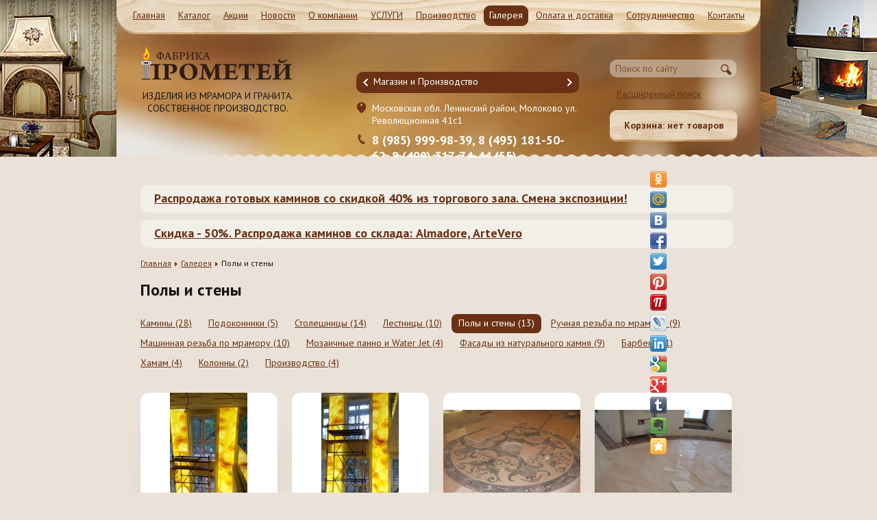

--- FILE ---
content_type: text/html; charset=utf-8
request_url: http://www.prometey-7.ru/gallery/21/
body_size: 6996
content:
<!DOCTYPE html>
<html lang="ru">
<head>
        
    <meta http-equiv="content-type" content="text/html; charset=utf-8" />
    <title>Полы и стены </title>
    <meta name="google-site-verification" content="--fHd5H3Shjln-hlYdQHK8rHfmPtar2z6xLjBx19FYI" />
    <meta name="keywords" content="" />
    <meta name="description" content="" />
    <link type="image/x-icon" href="/favicon.ico" rel="icon" />
    <link type="image/x-icon" href="/favicon.ico" rel="shortcut icon" />
    <link type="text/css" rel="stylesheet" href="/styles/s.css" />
    <link type="text/css" rel="stylesheet" href="/styles/jquery.nouislider.css" />
    <link type="text/css" rel="stylesheet" href="/js/fancybox/jquery.fancybox-1.3.4.css" />
    <link type="text/css" rel="stylesheet" href="/styles/jquery.formstyler.css" />
    <script type="text/javascript" src="/js/jquery.js"></script>
    <script type="text/javascript" src="/js/jquery-migrate-1.2.1.min.js"></script>
    <script type="text/javascript" src="/js/jquery.tools.min.js"></script>
    <script type="text/javascript" src="/js/jquery.tools.form.js"></script>
    <script type="text/javascript" src="/js/jquery.nouislider.min.js"></script>
    <script type="text/javascript" src="/js/fancybox/jquery.fancybox-1.3.4.js"></script>
    <script type="text/javascript" src="/js/jquery.formstyler.min.js"></script>
    <script type="text/javascript" src="/js/swfobject.js"></script>
    <script type="text/javascript" src="/js/main.js"></script>
    <script type="text/javascript" src="/js/editor_plugins.js"></script>
        
    
    	    <link rel="canonical" href="http://www.prometey-7.ru/gallery/21/" />
	</head>

<body class=" one_col">
    <div id="wrap">
        
        <!-- HEADER -->
        <div id="header" class="main_centered">
            
    <div class="menu">
        <ul class="menu_list">
            <li class="mli "><a class="ma" href="/">Главная</a></li>
                                            <li class="mli ">
                    <a class="ma" href="/catalog/" >Каталог</a>

                                                                <ul class="smenu_list">
                                                                                            <li class="smli ">
                                    <a class="sma" href="/catalog/katalog-kamnya/" >КАТАЛОГ КАМНЯ</a>
                                </li>
                                                                                            <li class="smli ">
                                    <a class="sma" href="/catalog/kaminy-proizvodstva-prometey/" >КАМИНЫ собственного производства под торговой маркой &quot;OLIMP&quot;</a>
                                </li>
                                                                                            <li class="smli ">
                                    <a class="sma" href="/catalog/hudozhestvennaja-kovka/" >Проекты КАМИНОВ</a>
                                </li>
                                                                                            <li class="smli ">
                                    <a class="sma" href="/catalog/topki/" >ТОПКИ каминные</a>
                                </li>
                                                                                            <li class="smli ">
                                    <a class="sma" href="/catalog/hudojestvennoe-lite/" >Художественное литье</a>
                                </li>
                                                                                            <li class="smli ">
                                    <a class="sma" href="/catalog/podokonniki-stoleshnici/" >ПОДОКОННИКИ и СТОЛЕШНИЦЫ</a>
                                </li>
                                                                                            <li class="smli ">
                                    <a class="sma" href="/catalog/lestnici-iz-naturalnogo-kamnya/" >ЛЕСТНИЦЫ  и СТУПЕНИ</a>
                                </li>
                                                                                            <li class="smli ">
                                    <a class="sma" href="/catalog/poly-i-steny/" >ПОЛЫ и СТЕНЫ</a>
                                </li>
                                                                                            <li class="smli ">
                                    <a class="sma" href="/catalog/mebel-iz-kamnya/" >МЕБЕЛЬ из камня (мрамор травертин оникс)</a>
                                </li>
                                                                                            <li class="smli ">
                                    <a class="sma" href="/catalog/avtorskaya-plitka/" >Авторская плитка</a>
                                </li>
                                                                                            <li class="smli ">
                                    <a class="sma" href="/catalog/3d-paneli-na-kamne/" >3D ПАНЕЛИ на камне</a>
                                </li>
                                                                                            <li class="smli ">
                                    <a class="sma" href="/catalog/balyasini-i-kolonni/" >Балясины и колонны</a>
                                </li>
                                                                                            <li class="smli ">
                                    <a class="sma" href="/catalog/fasadi-iz-naturalnogo-kamnya/" >ФАСАДЫ из натурального камня</a>
                                </li>
                                                                                            <li class="smli ">
                                    <a class="sma" href="/catalog/mozaika-panno-water-jet/" >Мозаичные панно и Water jet</a>
                                </li>
                                                                                            <li class="smli ">
                                    <a class="sma" href="/catalog/hudojestvennaya-rezba-po-mramoru/" >Художественная резьба по мрамору</a>
                                </li>
                                                                                            <li class="smli ">
                                    <a class="sma" href="/catalog/tureckie-hamam/" >Турецкие хамам</a>
                                </li>
                                                                                            <li class="smli ">
                                    <a class="sma" href="/catalog/pechi-kamini/" >Печи и печи-камины</a>
                                </li>
                                                                                            <li class="smli ">
                                    <a class="sma" href="/catalog/electrokamini/" >Электрокамины и электротопки</a>
                                </li>
                                                                                            <li class="smli ">
                                    <a class="sma" href="/catalog/biokaminy/" >Биокамины</a>
                                </li>
                                                                                            <li class="smli ">
                                    <a class="sma" href="/catalog/dymohody/" >Дымоходы</a>
                                </li>
                                                                                            <li class="smli ">
                                    <a class="sma" href="/catalog/barbequ/" >Печи барбекю гриль</a>
                                </li>
                                                                                            <li class="smli ">
                                    <a class="sma" href="/catalog/kaminnie-aksessuari/" >Каминные аксессуары</a>
                                </li>
                                                                                            <li class="smli ">
                                    <a class="sma" href="/catalog/domashnyaya-utvar-iz-mramora/" >Домашняя утварь из мрамора</a>
                                </li>
                                                                                            <li class="smli ">
                                    <a class="sma" href="/catalog/izdeliya-iz-talkomagnezita/" >Изделия из Талькомагнезита</a>
                                </li>
                                                                                            <li class="smli ">
                                    <a class="sma" href="/catalog/kaminy-inostrannogo-proizvodstva/" >Камины иностранного производства</a>
                                </li>
                                                                                            <li class="smli ">
                                    <a class="sma" href="/catalog/kaminy-metallicheskie-podvesnye/" >Камины металлические подвесные</a>
                                </li>
                                                                                            <li class="smli ">
                                    <a class="sma" href="/catalog/restavraciya-i-vosstanovlenie/" >Реставрация и восстановление</a>
                                </li>
                                                                                            <li class="smli ">
                                    <a class="sma" href="/catalog/lepnina-na-zakaz-(master-modeli-na-chpu)/" >Лепнина на заказ (мастер модели на ЧПУ)</a>
                                </li>
                                                    </ul>
                    
                </li>
                                            <li class="mli ">
                    <a class="ma" href="/shares/" >Акции</a>

                                        
                </li>
                                            <li class="mli ">
                    <a class="ma" href="/news/" >Новости</a>

                                                                <ul class="smenu_list">
                                                                                            <li class="smli ">
                                    <a class="sma" href="/news/poleznye-stati/" >Полезные статьи о каминах</a>
                                </li>
                                                    </ul>
                    
                </li>
                                            <li class="mli ">
                    <a class="ma" href="/about/" >О компании</a>

                                                                <ul class="smenu_list">
                                                                                            <li class="smli ">
                                    <a class="sma" href="/about/salon-kaminov-1/" >Производство и салон каминов в МО - Прометей</a>
                                </li>
                                                                                            <li class="smli ">
                                    <a class="sma" href="/about/vacancies/" >Вакансии</a>
                                </li>
                                                                                            <li class="smli ">
                                    <a class="sma" href="/about/partners/" >Партнеры</a>
                                </li>
                                                    </ul>
                    
                </li>
                                            <li class="mli ">
                    <a class="ma" href="/uslugi/" >УСЛУГИ</a>

                                                                <ul class="smenu_list">
                                                                                            <li class="smli ">
                                    <a class="sma" href="/uslugi/installation/" >Монтаж каминов</a>
                                </li>
                                                                                            <li class="smli ">
                                    <a class="sma" href="/uslugi/design-kaminov/" >Дизайн каминов</a>
                                </li>
                                                                                            <li class="smli ">
                                    <a class="sma" href="/uslugi/zamery/" >Замеры</a>
                                </li>
                                                    </ul>
                    
                </li>
                                            <li class="mli ">
                    <a class="ma" href="/production/" >Производство</a>

                                        
                </li>
                                            <li class="mli active">
                    <a class="ma" href="/gallery/" >Галерея</a>

                                                                <ul class="smenu_list">
                                                                                            <li class="smli ">
                                    <a class="sma" href="/gallery/28/" >Камины</a>
                                </li>
                                                                                            <li class="smli ">
                                    <a class="sma" href="/gallery/19/" >Подоконники</a>
                                </li>
                                                                                            <li class="smli ">
                                    <a class="sma" href="/gallery/20/" >Столешницы</a>
                                </li>
                                                                                            <li class="smli ">
                                    <a class="sma" href="/gallery/22/" >Лестницы</a>
                                </li>
                                                                                            <li class="smli active">
                                    <a class="sma" href="/gallery/21/" >Полы и стены</a>
                                </li>
                                                                                            <li class="smli ">
                                    <a class="sma" href="/gallery/17/" >Ручная резьба по мрамору</a>
                                </li>
                                                                                            <li class="smli ">
                                    <a class="sma" href="/gallery/18/" >Машинная резьба по мрамору</a>
                                </li>
                                                                                            <li class="smli ">
                                    <a class="sma" href="/gallery/25/" >Мозаичные панно и Water Jet</a>
                                </li>
                                                                                            <li class="smli ">
                                    <a class="sma" href="/gallery/24/" >Фасады из натурального камня</a>
                                </li>
                                                                                            <li class="smli ">
                                    <a class="sma" href="/gallery/29/" >Барбекю</a>
                                </li>
                                                                                            <li class="smli ">
                                    <a class="sma" href="/gallery/30/" >Хамам</a>
                                </li>
                                                                                            <li class="smli ">
                                    <a class="sma" href="/gallery/31/" >Колонны</a>
                                </li>
                                                                                            <li class="smli ">
                                    <a class="sma" href="/gallery/32/" >Производство</a>
                                </li>
                                                    </ul>
                    
                </li>
                                            <li class="mli ">
                    <a class="ma" href="/delivery/" >Оплата и доставка</a>

                                                                <ul class="smenu_list">
                                                                                            <li class="smli ">
                                    <a class="sma" href="/delivery/gde-kupit/" >Где купить?</a>
                                </li>
                                                                                            <li class="smli ">
                                    <a class="sma" href="/delivery/kaminy-v-kredit/" >КАМИНЫ В КРЕДИТ</a>
                                </li>
                                                                                            <li class="smli ">
                                    <a class="sma" href="/delivery/vozvrat-tovara/" >Возврат товара</a>
                                </li>
                                                    </ul>
                    
                </li>
                                            <li class="mli ">
                    <a class="ma" href="/partnership/" >Сотрудничество</a>

                                        
                </li>
                                            <li class="mli ">
                    <a class="ma" href="/contacts/" >Контакты</a>

                                        
                </li>
                    </ul>
    </div>
            
            <div class="head_panel clearfix">
                <div class="lcol">
                    <div class="logo"><a href="http://www.prometey-7.ru/"><img src="/pic/logo.png" alt="Фабрика «Прометей»" title="Фабрика «Прометей»" /></a></div>
                    <div class="slogan">Изделия из мрамора и гранита. Собственное производство.</div>                </div>
                
                <div class="mcol">
                    ﻿
    <div class="widget_contacts">
        <a class="prev browse left"></a>
        <div class="contacts-scroll" id="contacts-scroll">
            <div class="items">
                                    <div>
                        <div class="widget_contacts_h_list">Магазин и Производство</div>
                        <div class="widget_contacts_item">
                            <div class="addr"><a href="/contacts/#addr1">Московская обл. Ленинский район, Молоково ул. Революционная 41c1</a></div>
                            <div class="phone"><a href="tel:8 (985) 999-98-39, 8 (495) 181-50-62, 8 (499) 317-74-44 (55)">8 (985) 999-98-39, 8 (495) 181-50-62, 8 (499) 317-74-44 (55)</a></div>
                        </div>
                    </div>
                            </div>
        </div>
        <a class="next browse right"></a>
    </div>

    <script type="text/javascript">
        $(document).ready(function(){
            $("#contacts-scroll").scrollable({
                circular: true,
                mousewheel: true
            }).navigator().autoscroll({
                    interval: '5000'
            });
        });
    </script>
                </div>
                
                <div class="rcol">
                    
<div class="widget_search">
    <form action="/search/" method="get" class="widget_search_form">
        <input type="text" name="q" value="" class="itext" placeholder="Поиск по сайту" required maxlength="255" />
        <input type="submit" value="" class="isubmit" />
    </form>
    
    <div class="search_link"><a href="/catalog/">Расширенный поиск</a></div>
</div>                    
                    <div class="widget_basket">
                        <div class="widget_basket_inner">
                            <span>Корзина: </span>
                            
                                                            <span>нет товаров</span>
                                                    </div>
                    </div>                </div>
            </div>
        </div><!-- /header -->
        
        <!-- MAIN_CONTENT -->
        <div id="main">
            
                        
            <div class="main_centered">
                <div class="main_col_wrap">
                    <div class="main_col">

                        
    <div class="widget_banners_text">
        <ul class="widget_banners_text_list">
                                            <li class="banner">
                    <a target="_self" href="http://www.prometey-7.ru/shares/item/38/" class="h">Распродажа готовых каминов со скидкой 40% из торгового зала. Смена экспозиции!</a>
                </li>
                                                            <li class="banner">
                    <a target="_self" href="http://www.prometey-7.ru/shares/item/43/" class="h">Скидка - 50%. Распродажа каминов со склада: Almadore, ArteVero</a>
                </li>
                                    </ul>
    </div>
                        
                                                    

    <div class="crumbs">
        <a href="/">Главная</a> <span class="separ"></span>
                                    <a href="/gallery/">Галерея</a> <span class="separ"></span>
                                                Полы и стены                        </div>
<h1>Полы и стены</h1>


    <ul class="gallery_menu_list">
                                <li class=""><a href="/gallery/28/">Камины (28)</a></li>
                                <li class=""><a href="/gallery/19/">Подоконники (5)</a></li>
                                <li class=""><a href="/gallery/20/">Столешницы (14)</a></li>
                                <li class=""><a href="/gallery/22/">Лестницы (10)</a></li>
                                <li class="active"><a href="/gallery/21/">Полы и стены (13)</a></li>
                                <li class=""><a href="/gallery/17/">Ручная резьба по мрамору (9)</a></li>
                                <li class=""><a href="/gallery/18/">Машинная резьба по мрамору (10)</a></li>
                                <li class=""><a href="/gallery/25/">Мозаичные панно и Water Jet (4)</a></li>
                                <li class=""><a href="/gallery/24/">Фасады из натурального камня (9)</a></li>
                                <li class=""><a href="/gallery/29/">Барбекю (1)</a></li>
                                <li class=""><a href="/gallery/30/">Хамам (4)</a></li>
                                <li class=""><a href="/gallery/31/">Колонны (2)</a></li>
                                <li class=""><a href="/gallery/32/">Производство (4)</a></li>
            </ul>


    <ul class="gallery_photos_list">
                    <li>
                <a rel="photo" href="/pics/PhotoItem/2f/66985_Thumb2.jpeg" title="Световые колонны из Оникса со светодиодной  подсветкой. 2-й свет">
                    <span class="pic"><img src="/pics/PhotoItem/2f/66984_Thumb.jpeg" alt="Световые колонны из Оникса со светодиодной  подсветкой. 2-й свет" title="Световые колонны из Оникса со светодиодной  подсветкой. 2-й свет"></span>
                </a>
            </li>
                    <li>
                <a rel="photo" href="/pics/PhotoItem/80/66988_Thumb2.jpeg" title="Световые колонны из Оникса со светодиодной  подсветкой. 2-й свет">
                    <span class="pic"><img src="/pics/PhotoItem/80/66987_Thumb.jpeg" alt="Световые колонны из Оникса со светодиодной  подсветкой. 2-й свет" title="Световые колонны из Оникса со светодиодной  подсветкой. 2-й свет"></span>
                </a>
            </li>
                    <li>
                <a rel="photo" href="/pics/PhotoItem/e1/66991_Thumb2.jpeg" title="Укладка полов с розетками Water Jet мрамор Россо Португало в Горках 8">
                    <span class="pic"><img src="/pics/PhotoItem/e1/66990_Thumb.jpeg" alt="Укладка полов с розетками Water Jet мрамор Россо Португало в Горках 8" title="Укладка полов с розетками Water Jet мрамор Россо Португало в Горках 8"></span>
                </a>
            </li>
                    <li>
                <a rel="photo" href="/pics/PhotoItem/0a/66994_Thumb2.jpeg" title="Укладка полов с розетками Water Jet мрамор Россо Португало в Горках 8">
                    <span class="pic"><img src="/pics/PhotoItem/0a/66993_Thumb.jpeg" alt="Укладка полов с розетками Water Jet мрамор Россо Португало в Горках 8" title="Укладка полов с розетками Water Jet мрамор Россо Португало в Горках 8"></span>
                </a>
            </li>
                    <li>
                <a rel="photo" href="/pics/PhotoItem/68/66997_Thumb2.jpeg" title="Укладка полов с розетками Water Jet мрамор Россо Португало в Горках 8">
                    <span class="pic"><img src="/pics/PhotoItem/68/66996_Thumb.jpeg" alt="Укладка полов с розетками Water Jet мрамор Россо Португало в Горках 8" title="Укладка полов с розетками Water Jet мрамор Россо Португало в Горках 8"></span>
                </a>
            </li>
                    <li>
                <a rel="photo" href="/pics/PhotoItem/82/67000_Thumb2.jpeg" title="Полы с WaterJet изготовление и укладка">
                    <span class="pic"><img src="/pics/PhotoItem/82/66999_Thumb.jpeg" alt="Полы с WaterJet изготовление и укладка" title="Полы с WaterJet изготовление и укладка"></span>
                </a>
            </li>
                    <li>
                <a rel="photo" href="/pics/PhotoItem/b1/67003_Thumb2.jpeg" title="Санузел в г. Троицк изготовление и укладка плиткой под 45 градусов">
                    <span class="pic"><img src="/pics/PhotoItem/b1/67002_Thumb.jpeg" alt="Санузел в г. Троицк изготовление и укладка плиткой под 45 градусов" title="Санузел в г. Троицк изготовление и укладка плиткой под 45 градусов"></span>
                </a>
            </li>
                    <li>
                <a rel="photo" href="/pics/PhotoItem/bc/67006_Thumb2.jpeg" title="Санузел в г. Троицк изготовление и укладка плиткой под 45 градусов">
                    <span class="pic"><img src="/pics/PhotoItem/bc/67005_Thumb.jpeg" alt="Санузел в г. Троицк изготовление и укладка плиткой под 45 градусов" title="Санузел в г. Троицк изготовление и укладка плиткой под 45 градусов"></span>
                </a>
            </li>
                    <li>
                <a rel="photo" href="/pics/PhotoItem/56/67030_Thumb2.jpeg" title="Пано на стену из мрамора Палисандр">
                    <span class="pic"><img src="/pics/PhotoItem/56/67029_Thumb.jpeg" alt="Пано на стену из мрамора Палисандр" title="Пано на стену из мрамора Палисандр"></span>
                </a>
            </li>
                    <li>
                <a rel="photo" href="/pics/PhotoItem/27/67090_Thumb2.jpeg" title="Мраморные полы в загородном доме">
                    <span class="pic"><img src="/pics/PhotoItem/27/67089_Thumb.jpeg" alt="Мраморные полы в загородном доме" title="Мраморные полы в загородном доме"></span>
                </a>
            </li>
                    <li>
                <a rel="photo" href="/pics/PhotoItem/29/67093_Thumb2.jpeg" title="Сан узел облицованный травертином">
                    <span class="pic"><img src="/pics/PhotoItem/29/67092_Thumb.jpeg" alt="Сан узел облицованный травертином" title="Сан узел облицованный травертином"></span>
                </a>
            </li>
                    <li>
                <a rel="photo" href="/pics/PhotoItem/c0/67183_Thumb2.jpeg" title="Облицовка бассейна травертином">
                    <span class="pic"><img src="/pics/PhotoItem/c0/67182_Thumb.jpeg" alt="Облицовка бассейна травертином" title="Облицовка бассейна травертином"></span>
                </a>
            </li>
            </ul>


    <div class="pagination"><b>Страницы:</b>
        <span class="current">1</span>       <a href="/gallery/21/1/">2</a>       <a href="/gallery/21/1/" class="other next">&gt;&gt;</a>           </div>
                        
                    </div><!-- /main_col -->
                </div><!-- /main_col_wrap -->
                
                
                            </div><!-- /main_centered -->
            
            
                            
            <!-- NEWS PANEL -->
            <div class="news_panel dark_patterned_panel">
                <div class="main_centered">

                    <div class="lcol">
                        
                    </div>

                    <div class="rcol">
                        
                    </div>

                </div>
            </div><!-- /news_panel -->                        
        </div><!-- /main -->
    </div><!-- /wrap -->
        
    <!-- FOOTER -->
    <div id="footer">
        <div class="main_centered">
            <div class="lcol">
                <div class="copyright">© ООО «Компания Прометей», 2020 г.</div>
                <div class="contacts">
                    г. Москва, улица Никопольская, д. 4А<br />                    Тел.: <a style="color: #fff;" href="tel:8 (495) 181-50-62">8 (495) 181-50-62					<br>
					<a href="/karta-sayta/" style="color: white;">Карта сайта</a>
                </div>
            </div>

            <div class="mcol">
                
                    <div class="widget_soc">
                        Мы в социальных сетях:
                        <ul class="widget_soc_list">
                                                            <li><a href="http://www.facebook.com/fabrikaprometey" target="_blank" rel="nofollow"><img src="/pics/SocIcon/d5/2_Thumb.png" alt="facebook" title="facebook"></a></li>
                                                            <li><a href="http://vk.com/prometey_7" target="_blank" rel="nofollow"><img src="/pics/SocIcon/19/56607_Thumb.png" alt="ВКонтакте" title="ВКонтакте"></a></li>
                                                            <li><a href="https://twitter.com/Prometey_7" target="_blank" rel="nofollow"><img src="/pics/SocIcon/44/56595_Thumb.png" alt="twitter" title="twitter"></a></li>
                                                    </ul>
                    </div>
            </div>

            <div class="rcol">
                <div class="dextra">
                    <noindex><a href="http://www.dextra.ru" target="_blank" rel="nofollow">Разработка сайта: <br /><span>Интернет-агентство Dextra</span></a></noindex></br>
					Продвижение сайтов:<br /> <a href='https://www.iseo.ru/'>iSEO.ru</a>
                </div>
            </div>
        </div>

        <div class="main_centered">
            <div class="counters">
                <!-- Yandex.Metrika counter -->
<script type="text/javascript">
    (function (d, w, c) {
        (w[c] = w[c] || []).push(function() {
            try {
                w.yaCounter18297451 = new Ya.Metrika({
                    id:18297451,
                    clickmap:true,
                    trackLinks:true,
                    accurateTrackBounce:true,
                    webvisor:true
                });
            } catch(e) { }
        });

        var n = d.getElementsByTagName("script")[0],
            s = d.createElement("script"),
            f = function () { n.parentNode.insertBefore(s, n); };
        s.type = "text/javascript";
        s.async = true;
        s.src = "https://mc.yandex.ru/metrika/watch.js";

        if (w.opera == "[object Opera]") {
            d.addEventListener("DOMContentLoaded", f, false);
        } else { f(); }
    })(document, window, "yandex_metrika_callbacks");
</script>
<noscript><div><img src="https://mc.yandex.ru/watch/18297451" style="position:absolute; left:-9999px;" alt="" /></div></noscript>
<!-- /Yandex.Metrika counter -->


<!-- Google analytics -->
<noindex>
<script>
  (function(i,s,o,g,r,a,m){i['GoogleAnalyticsObject']=r;i[r]=i[r]||function(){
  (i[r].q=i[r].q||[]).push(arguments)},i[r].l=1*new Date();a=s.createElement(o),
  m=s.getElementsByTagName(o)[0];a.async=1;a.src=g;m.parentNode.insertBefore(a,m)
  })(window,document,'script','//www.google-analytics.com/analytics.js','ga');

  ga('create', 'UA-3978730-3', 'auto');
  ga('send', 'pageview');

</script>
</noindex>


<!--Openstat-->
<span id="openstat1056700"></span>
<script type="text/javascript">
var openstat = { counter: 1056700, image: 93, color: "ff9822", next: openstat };
(function(d, t, p) {
var j = d.createElement(t); j.async = true; j.type = "text/javascript";
j.src = ("https:" == p ? "https:" : "http:") + "//openstat.net/cnt.js";
var s = d.getElementsByTagName(t)[0]; s.parentNode.insertBefore(j, s);
})(document, "script", document.location.protocol);
</script>
<!--/Openstat-->


<!-- Top100 (Kraken) Widget -->
<span id="top100_widget"></span>
<!-- END Top100 (Kraken) Widget -->

<!-- Top100 (Kraken) Counter -->
<script>
    (function (w, d, c) {
    (w[c] = w[c] || []).push(function() {
        var options = {
            project: 1488478,
            element: 'top100_widget',
        };
        try {
            w.top100Counter = new top100(options);
        } catch(e) { }
    });
    var n = d.getElementsByTagName("script")[0],
    s = d.createElement("script"),
    f = function () { n.parentNode.insertBefore(s, n); };
    s.type = "text/javascript";
    s.async = true;
    s.src =
    (d.location.protocol == "https:" ? "https:" : "http:") +
    "//st.top100.ru/top100/top100.js";

    if (w.opera == "[object Opera]") {
    d.addEventListener("DOMContentLoaded", f, false);
} else { f(); }
})(window, document, "_top100q");
</script>
<noscript>
  <img src="//counter.rambler.ru/top100.cnt?pid=1488478" alt="Топ-100" />
</noscript>
<!-- END Top100 (Kraken) Counter -->

<!--LiveInternet counter--><script type="text/javascript"><!--
document.write("<a href='//www.liveinternet.ru/click' "+
"target=_blank><img src='//counter.yadro.ru/hit?t45.6;r"+
escape(document.referrer)+((typeof(screen)=="undefined")?"":
";s"+screen.width+"*"+screen.height+"*"+(screen.colorDepth?
screen.colorDepth:screen.pixelDepth))+";u"+escape(document.URL)+
";"+Math.random()+
"' alt='' title='LiveInternet' "+
"border='0' width='31' height='31'><\/a>")
//--></script><!--/LiveInternet-->


<!-- Best-Stroy.ru counter code start -->
<noindex>
<script type="text/javascript">
var id = 6897; var type = 17; var rnd = Math.random(); var c  = '<a rel="nofollow" href="http://best-stroy.ru/" target="_blank">';
c += '<img src="http://best-stroy.ru/counter.php?rnd=' + rnd + '&id=' + id + '&type=' + type + '&hidden=0"';
c += ' width="88" height="31" border="0" alt="Строительство и ремонт - строительный портал БЕСТ-СТРОЙ.РУ" /></a>';
document.write(c);
</script>
<noscript>
<a rel="nofollow" href="http://best-stroy.ru/" target="_blank"><img src="http://best-stroy.ru/counter.php?id=6897&type=17&hidden=0" width="88" height="31" border="0" alt="Строительство и ремонт - строительный портал БЕСТ-СТРОЙ.РУ" /></a>
</noscript>
</noindex>
<!-- Best-Stroy.ru counter code end -->

<!-- Perezvoni -->
<script type="text/javascript" src="//cdn.perezvoni.com/widget/js/przv.js?przv_code=5973-a98a-b7c1fe608c-c-82f34b3b7c1fe608c-41eff82f34b3b7" ></script>
<!-- Perezvoni -->

<!-- Share24 -->
<div class="share42init" data-top1="250" data-top2="20" data-margin="600"></div>
<script type="text/javascript" src="//www.prometey-7.ru/share42/share42.js"></script>
<!--/Share24 -->            </div>
        </div>
    </div><!-- /footer -->


        <div class="to-top">
            <a href="#">Наверх</a>
        </div>
</body>
</html>


--- FILE ---
content_type: text/css
request_url: http://www.prometey-7.ru/styles/s.css
body_size: 13725
content:
@import url("http://fonts.googleapis.com/css?family=PT+Sans:400,400italic,700,700italic&subset=latin,cyrillic");

/* reset css */
html, body, div, span, applet, object, iframe,
h1, h2, h3, h4, h5, h6, p, blockquote, pre,
a, abbr, acronym, address, big, cite, code,
del, dfn, em, img, ins, kbd, q, s, samp,
small, strike, strong, sub, sup, tt, var,
b, u, i, center,
dl, dt, dd, ol, ul, li,
fieldset, form, label, legend,
table, caption, tbody, tfoot, thead, tr, th, td,
canvas, embed { margin: 0; padding: 0; border: 0; vertical-align: baseline; }
ol, ul { list-style: none; }
table { border-collapse: collapse; border-spacing: 0; }
input:focus, textarea:focus { outline: none; }
blockquote, q { quotes: none; }
blockquote:before, blockquote:after,
q:before, q:after { content: ''; content: none; }
b, strong { font-weight: bold; }
i, em { font-style: italic; }

/* ============= GRID ============= */

html { width: 100%; height: 100%; }
body { min-width: 980px; height: 100%; position: relative; }

.main_centered { width: 940px; margin: 0 auto; }
#wrap { min-height: 100%; padding-bottom: 179px; -moz-box-sizing: border-box; -webkit-box-sizing: border-box; box-sizing: border-box; }
    #header { clear: both; position: relative; }
    .main_col_wrap { float: left; width: 100%; }
        .main_col { margin: 0 0 30px 310px; padding: 0 40px; }
    .left_col { float: left; margin-left: -100%; margin-bottom: 10px; width: 310px; }
    #footer { clear: both; position: relative; margin-top: -184px; min-height: 146px; }

.index .main_col { margin-bottom: 15px; padding-right: 0; }

/* one column layout */
.one_col .main_col { margin-right: 0; margin-left: 0; padding-left: 35px; }
.one_col .left_col { display: none; }

/* ============= STYLES ============== */

/* common elements */
body {
    background: #eae2d8 url("../pic/top_bg.jpg") 50% 0 no-repeat;
    font: normal 14px/1.3 'PT Sans', 'Myriad Pro', arial, sans-serif;
    color: #141414;
}
body.index { background-image: url("../pic/top_bg_index.jpg"); }

h1, h2, h3, h4, h5, h6 {
    font: bold 1em/1.1 'PT Sans', 'Myriad Pro', arial, sans-serif;
    margin: 1.2em 0 0.7em;
}
h1 { font-size: 24px; margin: 0.8em 0 0.9em; }
h2 { font-size: 20px; }
h3 { font-size: 18px; }

a { color: #6a3114; text-decoration: underline; }
a:hover { text-decoration: none; }

ul, ol { list-style: none; }

table { border-collapse: collapse; }

/* user content block styles */
p { margin-top: 1em; margin-bottom: 1em; }
table:not([class]), ol:not([class]), ul:not([class]) { margin-top: 1em; margin-bottom: 1em; }
table td > p { margin-top: 0.4em; margin-bottom: 0.4em; }
table td > p:first-child { margin-top: 0; }
table td > p:last-child { margin-bottom: 0; }
h1 + p, h2 + p { margin-top: 0; }
ul { margin-left: 45px; list-style-type: disc; }
ol { margin-left: 50px; list-style-type: decimal; }
blockquote { margin-left: 35px; padding: 0 0 0 12px; border-left: 4px solid #6a3114; font-style: italic; }
th, td {
    padding: 9px 12px; border: 0 none; line-height: 1.3;
    text-align: left; vertical-align: top; border: solid 1px #bda494;
}
th { text-align: left; vertical-align: middle; font-weight: bold; background-color: #e9e5de; }
table.latent th, table.latent td { padding: 3px 13px 3px 0; border: 0 none; background: transparent; }
table.latent th { font-size: 16px; }
img[align="left"] { margin: 3px 25px 3px 0; }
img[align="right"] { margin: 3px 0 3px 25px; }
.text { line-height: 1.4; margin-bottom: 20px; }
.text img {
    -webkit-border-radius: 21px;
       -moz-border-radius: 21px;
            border-radius: 21px;
    behavior: url(js/PIE.htc); position: relative;
}
.text .lpic {
    float: left; margin: 3px 30px 22px 0;
    -webkit-box-shadow: 0 40px 40px -40px rgba(57,27,12,0.7);
       -moz-box-shadow: 0 40px 40px -40px rgba(57,27,12,0.7);
            box-shadow: 0 40px 40px -40px rgba(57,27,12,0.7);
    behavior: url(js/PIE.htc); position: relative;
}

/* form elements */
form {}
input, textarea, button, select, a.btn, a.btn_dark, .jq-selectbox__select {
    color: #6a3114;
    font: normal 14px/1.1 'PT Sans', 'Myriad Pro', arial, sans-serif;
    vertical-align: middle; margin: 0;
}
input.itext, textarea, select, .jq-selectbox__select {
    background: #e8d4c2; background: rgba(238,231,223,0.5); border: 0 none;
    padding: 7px 8px; line-height: 1.2;
    -webkit-box-sizing: border-box;
       -moz-box-sizing: border-box;
            box-sizing: border-box;
    -webkit-box-shadow: 0 1px 2px rgba(106,49,20,0.35) inset;
       -moz-box-shadow: 0 1px 2px rgba(106,49,20,0.35) inset;
            box-shadow: 0 1px 2px rgba(106,49,20,0.35) inset;
    -webkit-border-radius: 10px;
       -moz-border-radius: 10px;
            border-radius: 10px;
    /*behavior: url(js/PIE.htc);
    position: relative;*/
}
input:focus, textarea:focus, select:focus, .focused .jq-selectbox__select {
    -webkit-box-shadow: 0 1px 2px rgba(106,49,20,0.35) inset, 0 0 4px #fff;
       -moz-box-shadow: 0 1px 2px rgba(106,49,20,0.35) inset, 0 0 4px #fff;
            box-shadow: 0 1px 2px rgba(106,49,20,0.35) inset, 0 0 4px #fff;
}
input.itext::-moz-placeholder, textarea::-moz-placeholder { color: #6a3114; opacity: 0.7; }
input.itext::-webkit-input-placeholder, textarea::-webkit-input-placeholder { color: #6a3114; opacity: 0.7; }
input.itext.placeholder, textarea.placeholder, .jq-selectbox .placeholder { color: #6a3114; opacity: 0.7; }

label .iradio, label .icheck { margin: 0 5px 0 0; vertical-align: baseline; }

button::-moz-focus-inner { padding: 0; margin: 0; border: 0; }
input.isubmit, button, a.btn_dark {
    padding: 5px 10px 8px; cursor: pointer;
    color: #fff; text-shadow: 0 -1px #6a3114;
    background-color: #999; border: solid 1px #9c6633;
    font-family: 'Myriad Pro', 'PT Sans', arial, sans-serif; font-weight: bold;
    overflow: visible;
    -webkit-border-radius: 5px;
       -moz-border-radius: 5px;
            border-radius: 5px;
    background: #6c3315;
    background-image: -webkit-linear-gradient(top, #9c6633, #6a3114); /* Chrome10+,Safari5.1+ */
    background-image: -moz-linear-gradient(top, #9c6633, #6a3114); /* FF3.6-15 */
    background-image: -ms-linear-gradient(top, #9c6633, #6a3114); /* IE10+ */
    background-image: -o-linear-gradient(top, #9c6633, #6a3114); /* Opera 11.10-12.0 */
    background-image: linear-gradient(to bottom, #9c6633, #6a3114);
    -pie-background: linear-gradient(top, #9c6633, #6a3114);
    -webkit-box-shadow: 0 2px 3px -2px #dcc0a6 inset;
       -moz-box-shadow: 0 2px 3px -2px #dcc0a6 inset;
            box-shadow: 0 2px 3px -2px #dcc0a6 inset;
}
a.btn_dark { display: inline-block; text-decoration: none; text-align: center; }
input.isubmit:hover, button:hover, a.btn_dark:hover {
    -webkit-box-shadow: none;
       -moz-box-shadow: none;
            box-shadow: none;
}
input.isubmit:active, button:active, a.btn_dark:active {
    background: #9c6633;
    -pie-background: linear-gradient(bottom, #9c6633, #6a3114);
    background-image: -webkit-linear-gradient(bottom, #9c6633, #6a3114); /* Chrome10+,Safari5.1+ */
    background-image: -moz-linear-gradient(bottom, #9c6633, #6a3114); /* FF3.6-15 */
    background-image: -ms-linear-gradient(bottom, #9c6633, #6a3114); /* IE10+ */
    background-image: -o-linear-gradient(bottom, #9c6633, #6a3114); /* Opera 11.10-12.0 */
    background-image: linear-gradient(to top, #9c6633, #6a3114);
}
input.isubmit.big, button.big, a.btn_dark.big { font-size: 24px; padding: 7px 22px 10px; }

input.btn, a.btn {
    padding: 3px 22px 5px; display: inline-block; cursor: pointer;
    background-color: transparent; border: solid 1px #ae8f7d;
    font-size: 18px; color: #6a3114; text-align: center; line-height: 1.1;
    overflow: visible; cursor: pointer; text-decoration: none;
    -webkit-border-radius: 5px;
       -moz-border-radius: 5px;
            border-radius: 5px;
}
input.btn { padding: 2px 21px 4px; }
input.btn:hover, a.btn:hover { color: #f2ede7; background-color: #85573e; border-color: #6a3114; }

input.link_btn {
    color: #6a3114; padding: 0; border: 0 none; background: transparent;
    font-family: 'Myriad Pro', 'PT Sans', arial, sans-serif; font-size: 14px;
    border-bottom: 1px dotted; line-height: 1.1em; height: 1.4em; cursor: pointer;
    -webkit-box-shadow: none;
       -moz-box-shadow: none;
            box-shadow: none;
}
input.link_btn:hover { border-bottom-color: transparent; }

.fld { margin: 2px 0 13px; }
label { display: block; line-height: 1.3; margin-bottom: 6px; }
.icheck + label, .iradio + label { display: inline; vertical-align: middle; margin: 0; }

form .star { /*color: #ee9f91;*/ }
form input.error, form textarea.error { background: #ee9f91; }
form .note { margin: 15px 0; }

.form_error_msg {
    color: #fff; background-color: #fe5a5a; /*background-color: rgba(254,90,90,0.75);*/ box-shadow: 0 0 4px rgba(0,0,0,0.7); border-radius: 10px;
    padding: 5px 12px 7px; z-index: 500; margin: 1px 0 0 2px; opacity: 0.85; filter: alpha(opacity=85); max-width: 170px;
}
.form_error_msg p { margin: 0; }

.vert {}
.vert input.itext, .vert textarea, .vert select, .vert .customSelect { display: block; width: 100%; }
*+html .vert input.itext, *+html .vert textarea, *+html .vert select, *+html .vert .customSelect { width: 95%; }


/* customCheck */
.customCheck, .customRadio { opacity: 0; width: 0; height: 0; padding: 0; margin: 0; display: none; } 
.customCheck + label, .customRadio + label { margin: 3px 0 0; padding-left: 20px; display: inline-block;}
.customCheck + label:before, .customRadio + label:before {
    content: ''; display: inline-block; vertical-align: text-bottom;
    font-size: 0; line-height: 13px; width: 13px; height: 13px; padding: 0; margin-right: 8px;
    background-position: 40% -2px; background-repeat: no-repeat;
    border: 1px solid #6a3114;
    -webkit-border-radius: 6px;
       -moz-border-radius: 6px;
            border-radius: 6px;
    box-shadow: 1px 1px 1px 0 #bda798 inset;
    position: absolute;
    margin-left: -20px;
    margin-top: 2px;
}
.customRadio + label:before { -webkit-border-radius: 8px; -moz-border-radius: 8px; border-radius: 8px; }
.customCheck:checked + label:before { background-image: url("../pic/checkbox.png"); }
.customRadio:checked + label:before { content: "\2022"; color: #6a3114; font-size: 22px; text-align: center; line-height: 14px; }
.customCheck:disabled + label:before, .customRadio:disabled + label:before { opacity: 0.6;  filter: alpha(opacity=60); }


/* common styles */
.lcol { float: left; }
.mcol { float: left; }
.rcol { float: right; }

.clearfix:after { content: " "; display: block; clear: both; visibility: hidden; line-height: 0; height: 0; font-size: 0; } /* Updated by Jeff Starr */
* html .clearfix { zoom: 1; }
*+html .clearfix { zoom: 1; }

.main_centered:after { content: " "; display: block; clear: both; visibility: hidden; line-height: 0; height: 0; font-size: 0; }
* html .main_centered { zoom: 1; }
*+html .main_centered { zoom: 1; }

/* links */
.more_link { margin: 50px 0 20px; }

.local_link { text-decoration: none; border-bottom: 1px dotted; }
.local_link:hover { border-bottom: 0 none; }
h2 .local_link { font-size: 12px; font-weight: normal; line-height: 1.2; margin-left: 5px; }

a.dotted { text-decoration: none; border-bottom: 1px dotted; cursor: pointer; }
a.dotted:hover { border-bottom: 0 none; }

/* columns based on 4-col grid */
.col_w1, .col_w2, .col_w3, .col_w4 { box-sizing: border-box; -moz-box-sizing: border-box; -webkit-box-sizing: border-box; float: left; }

.col_w4 { width: 100%; float: none; clear: both; }
.col_w3 { width: 74%; margin-left: 4%; }
.col_w2 { width: 48%; margin-left: 4%; }
.col_w1 { width: 22%; margin-left: 4%; }
.col_w1:first-child, .col_w2:first-child, .col_w3:first-child { margin-left: 0; }
.clear + [class*="col_w"]  { margin-left: 0 !important; }
.clear { clear: both; }

/* dialogs */
.dlg { padding: 20px 40px 25px; background: #e2c1a4; }
.dlg .dlg_h { font-size: 24px; font-weight: bold; margin: 0 0 1em; }

/* adder */
.adder { display: inline-block; width: 40px; position: relative; margin: 0; }
.adder input.itext { width: 100%; text-align: center; margin: 0; padding: 6px 4px; }
.adder .minus, .adder .plus {
    display: inline-block; vertical-align: middle; width: 16px; height: 9px;
    background: url("../pic/adder_arrows.png") 50% 0 no-repeat;
    text-indent: -999px; overflow: hidden; cursor: pointer;
    -moz-user-select: none; -webkit-user-select: none;
    position: absolute; left: 50%; margin-left: -8px;
}
.adder .plus { background-position: 50% 0; top: -13px;}
.adder .minus { background-position: 50% -32px; bottom: -13px; }
.adder .plus:hover { background-position: 50% -16px; }
.adder .minus:hover { background-position: 50% -48px; }
*+html .adder .minus, *+html .adder .plus, *+html .adder input.itext { float: left; }

/* del link */
.del_link {
    text-decoration: none; display: inline-block; vertical-align: middle;
    width: 16px; height: 16px; text-indent: -9999px; overflow: hidden;
    background: url("../pic/del.png") 0 50% no-repeat;
}
.del_link:hover { background-position: -16px 50%; }

/* ----------- HEADER ----------- */

#header { min-height: 230px; margin-bottom: 40px; }
.index #header { margin-bottom: 0; }
#header .lcol { width: 310px; margin-right: 40px; }
#header .mcol { width: 330px; margin-right: 40px; }
#header .rcol { width: 220px; }

/* logo */
.logo { margin: 10px 0 10px 35px; }
.slogan { margin: 0 0 10px 35px; text-transform: uppercase; text-align: center; width: 225px; font-size: 14px; line-height: 1.35; }

/* widget contacts */
.widget_contacts { margin-top: 30px; }
.widget_contacts_h_list { list-style: none; margin: 0 0 13px; line-height: 1.1; }
.widget_contacts_h_list li { display: inline-block; vertical-align: middle; }
.widget_contacts_h_list li a { display: inline-block; color: #6a3114; text-decoration: none; border-bottom: 1px dotted; margin-right: 10px; cursor: pointer; behavior: url(js/PIE.htc); position: relative; }
* html .widget_contacts_h_list li, * html .widget_contacts_h_list li a { display: inline; }
*+html .widget_contacts_h_list li, *+html .widget_contacts_h_list li a { display: inline; }
.widget_contacts_h_list li a:hover { border-bottom: 0 none; }
.widget_contacts_h_list li.active a {
    color: #fff; background: #6a3114; padding: 7px 10px 9px; border-bottom: 0 none;
    -webkit-border-radius: 10px;
       -moz-border-radius: 10px;
            border-radius: 10px;
}
.widget_contacts_list { list-style: none; margin: 0 0 20px; color: #fff; line-height: 1.2; }
.widget_contacts_list li { display: block; }
.widget_contacts_list li .addr { padding-left: 23px; background: url("../pic/place.png") 0 0px no-repeat; margin-bottom: 8px; }
.widget_contacts_list li .phone { padding-left: 23px; background: url("../pic/phone.png") 0 2px no-repeat; margin-bottom: 8px; font-weight: bold; font-size: 18px; }

/* widget search */
.widget_search { margin: 30px 35px 15px 0; }
.widget_search .widget_search_form { position: relative; }
.widget_search .widget_search_form .itext {
    width: 100%; background: #bb9f82; background: rgba(232,225,215,0.5);
    -webkit-box-shadow: none;
       -moz-box-shadow: none;
            box-shadow: none;
    padding: 5px 8px;
    padding-right: 26px; margin-right: -26px; float: left;
    margin-bottom: 15px;
    behavior: url(js/PIE.htc); position: relative;
}
*+html .widget_search .widget_search_form .itext { width: 70%; }
.widget_search .widget_search_form .itext:focus {
    -webkit-box-shadow: 0 0 2px 0 rgba(255,255,255,0.8) inset;
       -moz-box-shadow: 0 0 2px 0 rgba(255,255,255,0.8) inset;
            box-shadow: 0 0 2px 0 rgba(255,255,255,0.8) inset;
}
.widget_search .widget_search_form .itext.error { background: #ee9f91; background: rgba(238,159,145,0.7); }
.widget_search .widget_search_form .isubmit {
    margin: 5px 3px; padding: 0; height: 20px; width: 20px; position: relative;
    background: transparent url("../pic/search.png") 0 50% no-repeat; border: 0 none;
    -webkit-box-shadow: none;
       -moz-box-shadow: none;
            box-shadow: none;
}
.widget_search .widget_search_form .isubmit:hover, .widget_search .widget_search_form .isubmit:active { background-position: -20px 50%; }
.widget_search .search_link { margin-left: 10px; }
.widget_search .search_link a:hover { color: #fff; }

/* widget basket */
.widget_basket { background: url("../pic/basket_bg.png") 50% 50% no-repeat; width: 186px; height: 46px; font-weight: bold; color: #6a3114; text-align: center; white-space: nowrap; margin-bottom: 20px; }
.widget_basket_inner { padding: 11px 8px; }
.widget_basket .btn { font-size: 14px; font-weight: bold; border-color: #6a3114; padding: 5px 14px; display: inline; }
.widget_basket .num { vertical-align: middle; min-width: 18px; margin: 0 2px; display: inline-block; text-align: center; }
.widget_basket span { vertical-align: middle; }

/* --- top menu --- */
.menu {
    background: url("../pic/menu_bg.png") 50% 0 no-repeat; padding: 0; margin-bottom: 7px; height: 50px;
    -webkit-border-radius: 0 0 30px 30px;
       -moz-border-radius: 0 0 30px 30px;
            border-radius: 0 0 30px 30px;
    -webkit-box-shadow: 0 -25px 120px 0 rgba(57,27,12,0.7);
       -moz-box-shadow: 0 -25px 120px 0 rgba(57,27,12,0.7);
            box-shadow: 0 -25px 120px 0 rgba(57,27,12,0.7);
    text-align: center;
}
.menu_list { list-style: none; margin: 0; font-size: 0; line-height: 0; display: inline-block; text-align: left; }
* html .menu_list { display: inline; }
*+html .menu_list { display: inline; }
.menu_list li.mli { display: inline-block; margin: 0; padding: 15px 1px 20px 2px; position: relative; font-size: 14px; line-height: 1.1; }
* html .menu_list li.mli { display: inline; }
*+html .menu_list li.mli { display: inline; }
.menu_list a.ma {
    padding: 5px 8px 7px; behavior: url(js/PIE.htc); position: relative;
    -webkit-border-radius: 9px;
       -moz-border-radius: 9px;
            border-radius: 9px;
}
.menu_list li.mli.active a.ma, .menu_list a.ma:hover { text-decoration: none; color: #fff; background: #6a3114; }

/* top submenu */
.menu_list .smenu_list {
    list-style: none; margin: 0;
    display: none; padding: 27px 45px 33px; min-width: 100%;
    position: absolute; top: 100%; left: -37px; z-index: 1000;
    background: #debea1; white-space: nowrap;
    -webkit-border-radius: 30px;
       -moz-border-radius: 30px;
            border-radius: 30px;
    -webkit-box-shadow: 0 25px 50px -25px rgba(57,27,12,0.7);
       -moz-box-shadow: 0 25px 50px -25px rgba(57,27,12,0.7);
            box-shadow: 0 25px 50px -25px rgba(57,27,12,0.7);
}
.menu_list li.mli:hover { padding-bottom: 27px; }
*+html .menu_list li.mli:hover { padding-bottom: 20px; }
.menu_list li.mli:hover .smenu_list { display: block; }
.menu_list .smenu_list li.smli { padding: 5px 0; }
.menu_list .smenu_list a.sma { text-decoration: none; display: block; }
.menu_list .smenu_list a.sma:hover, .menu_list .smenu_list li.smli.active a.sma { text-decoration: underline; }

.menu_list .smenu_list:before {
    content: ''; display: block;
    position: absolute; top: 0; left: 60px;
    height: 0; font-size: 0; line-height: 0;
    border: 7px solid transparent; border-top-color: #6a3114;
}

/* widget top announces */
.widget_top_announces {
    position: relative; margin-bottom: 30px;
    -webkit-box-shadow: 0 35px 60px -50px rgba(57,27,12,0.7);
       -moz-box-shadow: 0 35px 60px -50px rgba(57,27,12,0.7);
            box-shadow: 0 35px 60px -50px rgba(57,27,12,0.7);
    behavior: url(js/PIE.htc);
}
.widget_top_announces_list { list-style: none; margin: 0; position: relative; height: 290px; }
.widget_top_announces_list .widget_top_announces_item { display: block; position: absolute; top: 0; left: 0; width: 100%; height: 100%; }
.widget_top_announces_list .widget_top_announces_item a { text-decoration: none; }
.widget_top_announces_list .widget_top_announces_item .pic,
.widget_top_announces_list .widget_top_announces_item .pic img {
    overflow: hidden; width: 100%; height: 100%;
    -webkit-border-radius: 17px;
       -moz-border-radius: 17px;
            border-radius: 17px;
    behavior: url(js/PIE.htc); position: relative;
}
.widget_top_announces_list .widget_top_announces_item .col {
    position: absolute; top: 18px; right: 18px; width: 280px; padding: 12px 25px;
    background: url("../pic/img_overlay.png") 0 0 repeat;
    -webkit-border-radius: 12px;
       -moz-border-radius: 12px;
            border-radius: 12px;
    behavior: url(js/PIE.htc);
}
.widget_top_announces_list .widget_top_announces_item .h { margin-bottom: 12px; font-size: 24px; font-weight: bold; color: #6a3114; line-height: 1.2; }
.widget_top_announces_list .widget_top_announces_item .desc { margin-bottom: 20px; font-size: 14px; line-height: 1.4; color: #141414; }
.widget_top_announces_list .widget_top_announces_item .btn.dark { margin-bottom: 10px; }
/*.widget_top_announces:before {
    content: ''; display: block; width: 980px; height: 256px;
    background: url("../pic/top_announce_shadow.png") 0 0 no-repeat;
    position: absolute; top: 114px; left: 50%; margin-left: -490px;
}*/

.widget_top_announces_tabs { list-style: none; margin: 0; position: absolute; top: 16px; left: 18px; }
.widget_top_announces_tabs li { display: inline-block; cursor: pointer; margin-right: 5px; background: url("../pic/tabs.png") -30px 50% no-repeat; height: 23px; width: 23px; overflow: hidden; }
.widget_top_announces_tabs li.active { background-position: 0 50%; }

/* ----------- MAIN ----------- */

/* widget announces */
.widget_announces { overflow: hidden; }
.widget_announces_list { list-style: none; margin: 0 -30px 0 0; font-size: 0; line-height: 0; }
.widget_announces_list li { display: inline-block; vertical-align: top; width: 280px; margin: 20px 30px 20px 0; line-height: 1.3em; font-size: 14px; }
* html .widget_announces_list li { display: inline; }
*+html .widget_announces_list li { display: inline; }
.widget_announces_list li .pic { margin-bottom: 15px; }
.widget_announces_list li .pic img {
    display: block;
    -webkit-border-radius: 21px;
       -moz-border-radius: 21px;
            border-radius: 21px;
    -webkit-box-shadow: 0 35px 35px -25px #bdafa4;
       -moz-box-shadow: 0 35px 35px -25px #bdafa4;
            box-shadow: 0 35px 35px -25px #bdafa4;
    behavior: url(js/PIE.htc); position: relative;
}
.widget_announces_list li .col {}
.widget_announces_list li .h { margin-bottom: 10px; font-weight: bold; }
.widget_announces_list li .desc {}


/* ----------- LEFT COLUMN ----------- */

.widget_h { font-size: 24px; line-height: 1.2; font-weight: bold; margin: 1em 0; }

/* --- sidemenu --- */
.widget_sidemenu {
    padding: 20px 30px 30px 40px; margin-bottom: 40px;
    background: #e2c1a4;
    -webkit-border-radius: 30px;
       -moz-border-radius: 30px;
            border-radius: 30px;
    -webkit-box-shadow: 0 50px 55px -55px rgba(57,27,12,0.7);
       -moz-box-shadow: 0 50px 55px -55px rgba(57,27,12,0.7);
            box-shadow: 0 50px 55px -55px rgba(57,27,12,0.7);
    behavior: url(js/PIE.htc);
}
.widget_sidemenu .widget_h { margin: 0 0 0.6em; }
.sidemenu_list { list-style: none; margin: 0 0 0 -15px; font-size: 14px; line-height: 1.2; }
.sidemenu_list li.mli { display: block; margin: 6px 0; }
.sidemenu_list li.mli a.ma { /* пункт без подменю */
    font-weight: bold; text-decoration: none;
    background: #e5ceb8 none 95% 50% no-repeat;
    display: block; padding: 7px 15px 8px;
    -webkit-border-radius: 9px;
       -moz-border-radius: 9px;
            border-radius: 9px;
    behavior: url(js/PIE.htc); position: relative;
}
.sidemenu_list li.mli.active a.ma, .sidemenu_list li.mli:hover a.ma, .sidemenu_list li.mli.opened a.ma { /* наведение, активный */
    background-color: transparent; text-decoration: underline;
    -webkit-box-shadow: 0 0 6px 3px #eed8c4 inset;
       -moz-box-shadow: 0 0 6px 3px #eed8c4 inset;
            box-shadow: 0 0 6px 3px #eed8c4 inset;
}

.sidemenu_list li.mli:hover a.ma { /* по наведению на пункт без подменю */
    background-image: none;
}
.sidemenu_list li.mli.with_sub a.ma { /* пункт с подменю */
    background-image: url("../pic/arr_right.png");
    padding-right: 30px;
}
.sidemenu_list li.mli.with_sub.opened a.ma, 
.sidemenu_list li.mli.with_sub.active a.ma { /* пункт с раскрытым подменю, наведение */
    background-image: url("../pic/arr_down.png");
}
/*.sidemenu_list li.mli.with_sub:hover a.ma, */
.sidemenu_list li.mli.with_sub.opened:hover a.ma, 
.sidemenu_list li.mli.with_sub.active:hover a.ma { /* по наведению на пункт с открытым подменю */
    background-image: url("../pic/arr_down_active.png");
}

/* sidemenu submenu */
.sidemenu_list li.mli.opened .smenu_list, .sidemenu_list li.mli.active .smenu_list /*, .sidemenu_list li.mli:hover .smenu_list*/ { display: block; }
.sidemenu_list .smenu_list { display: none; list-style: none; margin: 15px 0 20px 15px; }
.sidemenu_list .smenu_list li.smli { display: block; padding: 4px 0; margin: 0 0 1px; position: relative; z-index: 3; }
.sidemenu_list .smenu_list a.sma { text-decoration: none; display: block; }
.sidemenu_list .smenu_list li.smli.active a.sma, .sidemenu_list .smenu_list li.smli:hover a.sma, .sidemenu_list .smenu_list li.smli a.sma:hover { text-decoration: underline; }

/* sidemenu subsubmenu */
.sidemenu_list .smenu_list li.smli.with_sub:hover { margin-right: -40px; }
.sidemenu_list .smenu_list li.smli:hover > .ssmenu_list { display: block; }
.sidemenu_list .ssmenu_list {
    display: none; list-style: none; margin: -26px 0 0 0;
    padding: 25px 40px 30px; background: #e2c1a4;
    -webkit-border-radius: 30px;
       -moz-border-radius: 30px;
            border-radius: 30px;
    -webkit-box-shadow: 0 25px 35px -20px rgba(57,27,12,0.7);
       -moz-box-shadow: 0 25px 35px -20px rgba(57,27,12,0.7);
            box-shadow: 0 25px 35px -20px rgba(57,27,12,0.7);
    position: absolute; top: 0; left: 100%;
}
.sidemenu_list .ssmenu_list > li.ssmli { padding: 4px 0; margin: 0 0 1px; white-space: nowrap; display: block; position: relative; }
.sidemenu_list .ssmenu_list > li.ssmli > a.ssma { text-decoration: none; display: block; }
.sidemenu_list .ssmenu_list > li.ssmli.active > a.ssma, 
.sidemenu_list .ssmenu_list > li.ssmli > a.ssma:hover { text-decoration: underline; }
.sidemenu_list .ssmenu_list:after {
    content: ''; display: block; width: 0; height: 0;
    border: 8px solid transparent; border-left-color: #eae2d8;
    position: absolute; top: 29px; left: 0;
}
.sidemenu_list .ssmenu_list li.ssmli.with_sub:hover { padding-right: 45px; margin-right: -45px; background: url("../pic/arr_right_small.png") 0 50% no-repeat; margin-left: -15px; padding-left: 15px; }

/* sidemenu subsubsubmenu */
.sidemenu_list li:hover > .ssmenu_list { display: block; }
.sidemenu_list .ssmenu_list .ssmenu_list:after { display: none; }


/* collapsable menu */
.widget_sidemenu_wrap.collapsable { height: 90px; position: relative; z-index: 200; }
.widget_sidemenu_wrap.collapsable .widget_h { background: url("../pic/menu_collapsed_arrows.png") 100% -20px no-repeat; }
.widget_sidemenu_wrap.collapsable.collapsed .widget_sidemenu {
    -webkit-box-shadow: 0 40px 25px -35px rgba(57,27,12,0.7);
       -moz-box-shadow: 0 40px 25px -35px rgba(57,27,12,0.7);
            box-shadow: 0 40px 25px -35px rgba(57,27,12,0.7);
}
.widget_sidemenu_wrap.collapsable.collapsed .sidemenu_list { display: none; }
.widget_sidemenu_wrap.collapsable.collapsed .widget_h { margin-bottom: 0; background-position: 100% 10px; }

/* --- news panel --- */

.dark_patterned_panel { background: #e2c1a4 url("../pic/wide_panel_pattern.png") 50% -5px repeat-y; padding: 10px 0 10px; position: relative; }
.dark_patterned_panel:before {
    content: ''; display: block; height: 4px; width: 100%;
    background: url("../pic/wide_panel_top.png") 50.5% 0 repeat-x;
    position: absolute; top: -4px; left: 0;
}

.news_panel { padding: 10px 0 10px; }
.news_panel .lcol { width: 310px; }
.news_panel .rcol { width: 590px; }

/* banners widget */
.widget_banners {}
.widget_banners_list { list-style: none; margin: 0; }
.widget_banners_list li { display: block; margin: 20px 0; position: relative; width: 310px; }
.widget_banners_list li a { text-decoration: none; }
.widget_banners_list li .pic {}
.widget_banners_list li .pic img {
    display: block;
    -webkit-border-radius: 11px;
       -moz-border-radius: 11px;
            border-radius: 11px;
    behavior: url(js/PIE.htc); position: relative;
}
.widget_banners_list li .h {
    position: absolute; bottom: 5px; left: 0; right: 0; margin: 0 5px;
    -webkit-box-sizing: border-box;
       -moz-box-sizing: border-box;
            box-sizing: border-box;
    padding: 10px 10px 12px; background: url("../pic/img_overlay.png") 0 0 repeat;
    text-align: center; font-size: 14px; line-height: 1.2; font-family: 'Myriad Pro', 'PT Sans', arial, sans-serif;
    -webkit-border-radius: 7px;
       -moz-border-radius: 7px;
            border-radius: 7px;
    behavior: url(js/PIE.htc);
    text-decoration: underline;
}
.widget_banners_list li .banner_text .h { position: static; display: block; }
.widget_banners_list li a:hover .h, .widget_banners_list li a:hover { text-decoration: none; }

/* banners widget */
.widget_banners_text {}
.widget_banners_text_list { list-style: none; margin: 0 0 15px; }
.widget_banners_text_list li { display: block; margin: 0 0 10px; }
.widget_banners_text_list li .h {
    display: block; padding: 10px 20px 12px; background: #f2eee8;
    font: bold 18px/1.1 'PT Sans', 'Myriad Pro', arial, sans-serif;
    -webkit-border-radius: 12px;
       -moz-border-radius: 12px;
            border-radius: 12px;
    behavior: url(js/PIE.htc);
}

/* news widget */
.widget_news {}
.widget_news .widget_h { margin: 15px 0 20px; }
.widget_news_list { list-style: none; margin: 0; }
.widget_news_list li { display: block; margin: 20px 0 30px; }
.widget_news_list li .date {
    display: inline-block; padding: 2px 6px 3px; background: #e1b691; font-size: 10px; color: #141414; margin-bottom: 10px;
    -webkit-border-radius: 4px;
       -moz-border-radius: 4px;
            border-radius: 4px;
    behavior: url(js/PIE.htc);
}
* html .widget_news_list li .date { display: inline; }
*+html .widget_news_list li .date { display: inline; }
.widget_news_list li .h { font-weight: bold; font-size: 18px; margin-bottom: 10px; line-height: 1.2; color: #6a3114; }
.widget_news_list li .desc { font-size: 14px; line-height: 1.4; }

/* ----------- FOOTER ----------- */

#footer { color: #d9dada; background: url("../pic/footer_bg.png") 50% 0 no-repeat; padding: 33px 0 5px; line-height: 1.4; }

#footer .lcol { width: 350px; margin-right: 40px; min-height: 105px; }
#footer .mcol { width: 290px; margin-right: 20px; }
#footer .rcol { width: 240px; }

.copyright { margin: 0 0 0 40px; }
.contacts { margin: 0 0 10px 40px; }

.widget_soc { margin: 0 0 10px; }
.widget_soc_list { list-style: none; margin: 5px 0 0; }
.widget_soc_list li { display: inline; margin-right: 5px; }

.dextra { padding-left: 35px; background: url("../pic/dextra.png") 0 50% no-repeat; float: right; margin: 0 35px 10px 0; }
.dextra a { text-decoration: none; color: #d9dada; }
.dextra a span { text-decoration: underline; }
.dextra a span:hover { text-decoration: none; }

.counters { margin: 0 40px 10px 40px; overflow: hidden; }
.counters .counter, .counters img { float: left; margin-right: 10px; }


/* ----------- OTHER ----------- */

/* crumbs */
.crumbs { font-size: 0.86em; margin: 0 0 18px; position: relative; }
.crumbs:first-child { margin-top: -12px; }
.crumbs a {}
.crumbs .separ { padding: 0 2px; width: 4px; height: 1em; background: url("../pic/arr.png") 50% 50% no-repeat; display: inline-block; vertical-align: middle; }

/* pagination */
.pagination { margin: 40px 0 20px; clear: both; }
.pagination a, .pagination span { margin: 0 5px; vertical-align: middle; }
.pagination .current, .pagination a:hover { font-size: 18px; font-weight: bold; text-decoration: none; color: #6a3114; }
.pagination .other {
    text-decoration: none; border: 1px solid #aa8976;
    -webkit-border-radius: 5px;
       -moz-border-radius: 5px;
            border-radius: 5px;
    padding: 8px 7px; width: 12px; height: 1em;
    background: url("../pic/page_prev.png") 50% 50% no-repeat;
    text-indent: -999px; overflow: hidden; display: inline-block; vertical-align: middle;
}
.pagination .other.next { background-image: url("../pic/page_next.png"); }
.pagination .other:hover { background-color: #f2ede7; font-size: inherit; }
.pagination .more { text-decoration: none; }
.pagination b { margin-right: 5px; }

/* ----------- NEWS ----------- */

/* news list */
.news_list { list-style: none; margin: 0; }
.news_list li { display: block; margin: 20px 0 25px; }
.news_list li .date {
    display: inline-block; padding: 2px 6px 3px; background: #e1b691; font-size: 10px; color: #141414; margin-bottom: 10px;
    -webkit-border-radius: 4px;
       -moz-border-radius: 4px;
            border-radius: 4px;
    behavior: url(js/PIE.htc);
}
* html .news_list li .date { display: inline; }
*+html .news_list li .date { display: inline; }
.news_list li .h { font-weight: bold; font-size: 18px; margin-bottom: 10px; line-height: 1.2; color: #6a3114; }
.news_list li .desc { font-size: 14px; line-height: 1.4; }

/* news item */
.news_item_page {}
.news_item_page .news_item_date {
    display: inline-block; padding: 2px 8px 3px; background: #e1b691; font-size: 12px; color: #141414; margin: 10px 0 5px;
    -webkit-border-radius: 5px;
       -moz-border-radius: 5px;
            border-radius: 5px;
    behavior: url(js/PIE.htc);
}
* html .news_item_page .news_item_date { display: inline; }
*+html .news_item_page .news_item_date { display: inline; }
.news_item_page .news_item_date + h1 { margin-top: 0; }

/* ----------- FEEDBACK ----------- */

.contacts_page {}

/* map panel */
.shadowed_panel { margin-top: 20px; position: relative; }
.shadowed_panel:before {
    content: ''; display: block; height: 4px; width: 100%;
    background: url("../pic/wide_panel_top_light.png") 50.5% 100% repeat-x;
    position: absolute; top: 0; left: 0; z-index: 2;
}
.shadowed_panel:after {
    content: ''; display: block; height: 20px; width: 100%;
    position: absolute; top: -20px; left: 0; z-index: 1;
    -webkit-box-shadow: 0 9px 9px -7px rgba(0, 0, 0, 0.45);
       -moz-box-shadow: 0 9px 9px -7px rgba(0, 0, 0, 0.45);
            box-shadow: 0 9px 9px -7px rgba(0, 0, 0, 0.45);
}

.map_panel {}
.map_panel .yamap { height: 400px; }

/* feedback panel */
.feedback { padding: 0 40px; }
.panel_h { font-size: 20px; font-weight: bold; margin: 1em 0 0.7em; }

.feedback_form { margin: 0 0 20px; }
.feedback_form textarea { height: 105px; }
.feedback_form input.isubmit { float: left; margin: 23px 30px 10px 0; }
.feedback_form .note { margin: 28px 0 0 0; clear: right; }

/* ----------- SEARCH ----------- */

.search_form { position: relative; }
.search_form .itext {
    width: 100%; background: #f5f1ec; background: rgba(255,255,255,0.5);
    padding: 8px 12px; padding-right: 40px; margin-right: -40px; float: left;
    margin-bottom: 15px; font-size: 18px; font-style: italic;
    behavior: url(js/PIE.htc); position: relative;
}
.search_form .itext:focus {
    -webkit-box-shadow: 0 1px 2px #b09789 inset, 0 0 5px #fff;
       -moz-box-shadow: 0 1px 2px #b09789 inset, 0 0 5px #fff;
            box-shadow: 0 1px 2px #b09789 inset, 0 0 5px #fff;
}
.search_form .itext.error { background: #ee9f91; background: rgba(238,159,145,0.7); }

.search_form .isubmit, .search_form .isubmit:hover, .search_form .isubmit:active {
    margin: 8px 5px; padding: 0; height: 25px; width: 25px; position: relative;
    background: transparent url("../pic/search_big.png") 0 50% no-repeat; border: 0 none;
    -webkit-box-shadow: none;
       -moz-box-shadow: none;
            box-shadow: none;
}
.search_form .isubmit:hover, .search_form .isubmit:active { background-position: -30px 50%; }

.search_page {}
.search_page .more_link { margin: 10px 0 30px 50px; }
.search_page .more_link a { color: #141414; }

.search_list { margin: 0 0 10px 50px; list-style: decimal outside;  list-style-type: none; counter-reset: list 0; }
.search_list li { margin: 5px 0; }
.search_list li:before { counter-increment: list; content: counter(list) '. '; min-width: 20px; margin-right: 10px; display: inline-block; margin-left: -30px; }

/* ----------- GALLERY ----------- */

.gallery_list { list-style: none; margin: 0; line-height: 0; font-size: 0; margin-top: -20px; margin-right: -21px; }
.gallery_list li { display: inline-block; vertical-align: top; width: 200px; margin: 20px 21px 20px 0; font-size: 14px; line-height: 1.2; }
*+html .gallery_list li { display: inline; }
.gallery_list li .pic { display: block; line-height: 0; font-size: 0; margin-bottom: 15px; }
.gallery_list li .pic img {
    -webkit-border-radius: 12px;
       -moz-border-radius: 12px;
            border-radius: 12px;
    behavior: url(js/PIE.htc); position: relative;
    -webkit-box-shadow: 0 35px 50px -40px rgba(57,27,12,0.7);
       -moz-box-shadow: 0 35px 50px -40px rgba(57,27,12,0.7);
            box-shadow: 0 35px 50px -40px rgba(57,27,12,0.7);
}
.gallery_list li a:hover .pic img { border: 3px solid #6a3114; margin: -3px; }
.gallery_list li .h {}

/* ----------- GALLERY ALBUM ----------- */

.gallery_photos_list { list-style: none; margin: 0; line-height: 0; font-size: 0; margin-right: -21px; }
.gallery_photos_list li { display: inline-block; vertical-align: top; width: 200px; margin: 8px 21px 8px 0; font-size: 14px; line-height: 1.2; }
* html .gallery_photos_list  li { display: inline; }
*+html .gallery_photos_list  li { display: inline; }
.gallery_photos_list li .pic { display: block; line-height: 0; font-size: 0; margin-bottom: 15px; }
.gallery_photos_list li .pic img {
    -webkit-border-radius: 12px;
       -moz-border-radius: 12px;
            border-radius: 12px;
    behavior: url(js/PIE.htc); position: relative;
    -webkit-box-shadow: 0 35px 50px -40px rgba(57,27,12,0.7);
       -moz-box-shadow: 0 35px 50px -40px rgba(57,27,12,0.7);
            box-shadow: 0 35px 50px -40px rgba(57,27,12,0.7);
}
.gallery_photos_list li a:hover .pic img { border: 3px solid #6a3114; margin: -3px; }

/* gallery menu */
.gallery_menu_list { list-style: none; margin: 0 0 20px -10px; }
.gallery_menu_list li { display: inline-block; vertical-align: middle; margin: 0 0 1px; line-height: 1.2; }
.gallery_menu_list li a { display: inline-block; padding: 5px 10px 7px; color: #6a3114; behavior: url(js/PIE.htc); position: relative; }
* html .gallery_menu_list li, * html .gallery_menu_list li a { display: inline; }
*+html .gallery_menu_list li, *+html .gallery_menu_list li a { display: inline; }
.gallery_menu_list li a:hover, .gallery_menu_list li.active a {
    color: #fff; background: #6a3114; text-decoration: none;
    -webkit-border-radius: 8px;
       -moz-border-radius: 8px;
            border-radius: 8px;
}

/* ----------- CATALOG ----------- */

.catalog_page {}
.catalog_page .catalog_h { }
.catalog_page .catalog_h a { text-decoration: none; color: inherit; }
.catalog_page .catalog_desc { margin: -5px 0 12px; }


.catalog_tops_list { list-style: none; margin: -15px -70px 0 0; font-size: 0; line-height: 0; }
.catalog_tops_list li { display: inline-block; vertical-align: top; width: 280px; margin: 20px 30px 20px 0; line-height: 1.3em; font-size: 14px; }
* html .catalog_tops_list li { display: inline; }
*+html .catalog_tops_list li { display: inline; }
.catalog_tops_list li .pic, .catalog_page .pic { margin-bottom: 15px; }
.catalog_tops_list li .pic img, .catalog_page .pic img {
    display: block;
    -webkit-border-radius: 21px;
       -moz-border-radius: 21px;
            border-radius: 21px;
    -webkit-box-shadow: 0 35px 35px -25px #bdafa4;
       -moz-box-shadow: 0 35px 35px -25px #bdafa4;
            box-shadow: 0 35px 35px -25px #bdafa4;
    behavior: url(js/PIE.htc); position: relative;
}
.catalog_tops_list li .col {}
.catalog_tops_list li .h { margin-bottom: 10px; font-weight: bold; }
.catalog_tops_list li .desc {}

/* ----------- CATALOG ITEMS ----------- */

.sticker {
    color: #fff; font-weight: bold; text-align: center; text-decoration: none;
    display: inline-block; height: 26px; line-height: 23px; min-width: 84px;
    background: url("../pic/is_share.png") 50% 50% no-repeat;
    margin-bottom: 10px;
}
.sticker.is_share { background-image: url("../pic/is_share.png"); }

.catalog_items_list { list-style: none; margin: 0; }
.catalog_items_list > li {
    display: block; margin: 15px 0 30px; padding: 13px 13px;
    background: #f2ede7; overflow: hidden; position: relative;
    -webkit-border-radius: 15px;
       -moz-border-radius: 15px;
            border-radius: 15px;
    -webkit-box-shadow: 0 27px 35px -30px rgba(57,27,12,0.7);
       -moz-box-shadow: 0 27px 35px -30px rgba(57,27,12,0.7);
            box-shadow: 0 27px 35px -30px rgba(57,27,12,0.7);
    behavior: url(js/PIE.htc);
}
.catalog_items_list li .lcol { float: left; margin-right: 26px; text-align: center; }
.catalog_items_list li .pic { margin-bottom: 13px; }
.catalog_items_list li .pic img {
    display: block;
    -webkit-border-radius: 6px;
       -moz-border-radius: 6px;
            border-radius: 6px;
    behavior: url(js/PIE.htc); position: relative;
}
.catalog_items_list li .col { overflow: hidden; }
.catalog_items_list li .h { font-size: 24px; font-weight: bold; line-height: 1.2; margin: 3px 0 8px; }
.catalog_items_list li .desc { line-height: 1.3; margin-bottom: 8px; }
.catalog_items_list li .chars { line-height: 1.2; margin-bottom: 15px; }
.catalog_items_list li .chars dt { font-weight: bold; float: left; margin-right: 10px; }
.catalog_items_list li .chars dd { margin-bottom: 7px; }
.catalog_items_list li .price { font-size: 18px; color: #6a3114; margin: 0 15px 7px 0; }
.catalog_items_list li .old-price,
.announce_catalog_items_list li .old-price { font-size: 15px; color: #7a5b4b; margin: -8px 0 15px 50px; text-decoration: line-through; }
.announce_catalog_items_list li .old-price {margin-left:0;}
.catalog_items_list li .price .num { font-size: 24px; font-weight: bold; }
.catalog_items_list li .btn { /*clear: right; margin: 2px 0 7px 12px; float: right;*/margin: 2px 0 7px 0; }
.catalog_items_list li .sticker.is_share {}

/* opts swicher list */
.opts_swicher_list { list-style: none; margin: 0 0 13px; line-height: 1.1; }
.opts_swicher_list li { display: inline-block; vertical-align: middle; }
.opts_swicher_list li a { text-decoration: none; border-bottom: 1px dotted; margin-right: 7px; cursor: pointer; behavior: url(js/PIE.htc); position: relative; }
* html .opts_swicher_list, * html .opts_swicher_list li, * html .opts_swicher_list li a { display: inline; }
*+html .opts_swicher_list, *+html .opts_swicher_list li, *+html .opts_swicher_list li a { display: inline; }
.opts_swicher_list li a:hover { border-bottom: 0 none; }
.opts_swicher_list li.active a {
    color: #fff; background: #6a3114; border-bottom: 0 none;
    display: inline-block; padding: 7px 10px 9px;
    -webkit-border-radius: 10px;
       -moz-border-radius: 10px;
            border-radius: 10px;
}

.catalog_opts { margin: 0 0 20px; }
.catalog_opt {}
.catalog_opt .h { font-weight: bold; margin-right: 10px; vertical-align: middle; }
.catalog_opt .opts_swicher_list { display: inline-block; vertical-align: middle; margin: 0; }
.catalog_opt .opts_select { display: inline-block; vertical-align: middle; width: 160px; }

.catalog_opts .catalog-sort{float: left; margin: 2px 0 0 30px;}
.catalog_opts .catalog-sort ul{display: inline-block; vertical-align: middle; margin: 0 0 0 10px; padding: 0;}
.catalog_opts .catalog-sort ul li{list-style: none; margin: 4px 0;}
.catalog_opts .catalog-sort ul li a{display: block; height: 0;border-style: solid; border-color: #6a3114 transparent;}
.catalog_opts .catalog-sort ul li a.active,
.catalog_opts .catalog-sort ul li a:hover{border-color: #000 transparent;}
.catalog_opts .catalog-sort ul li a.asc{border-width: 0 6px 9px 6px;}
.catalog_opts .catalog-sort ul li a.desc{border-width: 9px 6px 0 6px;}

.catalog-view{float: right; margin-top: 2px;}
.catalog-view ul{display: inline-block; margin: 0 0 0 10px; padding: 0; border: 1px solid #d3c2b5; vertical-align: middle; border-radius: 10px; overflow: hidden;}
.catalog-view ul li{float: left; border-left: 1px solid #d3c2b5; list-style: none;}
.catalog-view ul li:first-child{border: none;}
.catalog-view ul li a{display: block; width: 30px; height: 29px;}
.catalog-view ul li a.grid{background: url(../pic/grid.gif) 50% 50% no-repeat;}
.catalog-view ul li a.list{background: url(../pic/list.gif) 50% 50% no-repeat;}
.catalog-view ul li a.active{background-color: #e8dacb;}

.catalog-items-grid{margin: 20px 0 20px -28px; overflow: hidden;}
.catalog-items-grid .item{display: inline-block; vertical-align: top; overflow: hidden; width: 236px; padding: 12px 12px 42px; background-color: #f2ede7; border-radius: 12px; margin: 0 0 30px 27px; list-style: none; box-shadow: 0 10px 5px -5px rgba(0,0,0,.1); position: relative; min-height: 345px;}
.catalog-items-grid .item .picture{width: 236px; height: 236px; overflow: hidden; line-height: 236px; margin: -12px -12px 0; padding: 12px 12px 0;}
.catalog-items-grid .item:hover .picture{background-color: #e8dacb;}
.catalog-items-grid .item .picture img{min-width: 100%; min-height: 100%; vertical-align: middle; border-radius: 10px; margin-bottom: 10px;}
.catalog-items-grid .item .title{position: relative;font: bold 18px/24px 'PT Sans', sans-serif; margin: 0 -12px 10px; max-height: 2.7em; overflow: hidden; padding: 10px 12px 0; height: 48px; padding-bottom: 5px;}
.catalog-items-grid .item:hover .title{background-color: #e8dacb;}
.catalog-items-grid .item .price{color: #6a3114; font-size: 18px; margin: 10px 0;}
.catalog-items-grid .item .old-price{color: #7a5b4b; font-size: 15px; margin: -8px 0 15px 50px; text-decoration: line-through;}
.catalog-items-grid .item .price .value{font-weight: bold; font-weight: 20px;}
.catalog-items-grid .sticker.is_share{position: absolute; background: url([data-uri]) 0 0 no-repeat; width: 76px; height: 23px; text-align: center; top: 210px; min-width: 76px; line-height: 20px; font-size: 14px; font-weight: normal;}
.catalog-items-grid .basket_add_form{position: absolute; bottom: 12px; left: 12px;}

.catalog-items-grid .item:hover .title::after {
    background: -moz-linear-gradient(left, rgba(232,218,203,0) 0%, rgba(232,218,203,1) 85%);
    background: -webkit-gradient(linear, left top, right top, color-stop(0%,rgba(232,218,203,0)), color-stop(85%,rgba(232,218,203,1)));
    background: -webkit-linear-gradient(left, rgba(232,218,203,0) 0%,rgba(232,218,203,1) 85%);
    background: -o-linear-gradient(left, rgba(232,218,203,0) 0%,rgba(232,218,203,1) 85%);
    background: -ms-linear-gradient(left, rgba(232,218,203,0) 0%,rgba(232,218,203,1) 85%);
    background: linear-gradient(to right, rgba(232,218,203,0) 0%,rgba(232,218,203,1) 85%);
}
.catalog-items-grid .item .title::after {
    background: -moz-linear-gradient(left, rgba(242,237,231,0) 0%, rgba(242,237,231,1) 75%);
    background: -webkit-gradient(linear, left top, right top, color-stop(0%,rgba(242,237,231,0)), color-stop(75%,rgba(242,237,231,1)));
    background: -webkit-linear-gradient(left, rgba(242,237,231,0) 0%,rgba(242,237,231,1) 75%);
    background: -o-linear-gradient(left, rgba(242,237,231,0) 0%,rgba(242,237,231,1) 75%);
    background: -ms-linear-gradient(left, rgba(242,237,231,0) 0%,rgba(242,237,231,1) 75%);
    background: linear-gradient(to right, rgba(242,237,231,0) 0%,rgba(242,237,231,1) 75%);
    border: 0 none;
    bottom: 0;
    content: "";
    height: 27px;
    position: absolute;
    right: 12px;
    width: 50px;
}


.catalog_opts_nums { float: left; }
.catalog_opts_sorts { float: right; }

/* slides */
.slides_list { list-style: none; margin: 0; }
.slides_list li {}
.slides_list li .tab {
    -moz-user-select: none; -webkit-user-select: none;
    font-weight: bold; cursor: default;
    background: #e8dacb url("../pic/arr_down.png") 95% 50% no-repeat;
    display: block; padding: 7px 15px 8px; margin: 0 -15px 5px;
    -webkit-border-radius: 9px;
       -moz-border-radius: 9px;
            border-radius: 9px;
    behavior: url(js/PIE.htc); position: relative;
}
.slides_list li .tab:hover { background-image: url("../pic/arr_down_active.png"); }
.slides_list li.collapsed .tab { background-image: url("../pic/arr_right.png"); }
.slides_list li.collapsed .tab:hover { background-image: url("../pic/arr_right_active.png"); }
.slides_list li .pane { margin: 10px 0 10px; }
.slides_list li.collapsed .pane { display: none; }

/* catalog filter */
.catalog_filter { margin: 0 40px 20px; color: #6a3114; }
.catalog_filter .widget_h { margin-bottom: 0.3em; }
.catalog_filter p { margin: 10px 0; }
.catalog_filter_form {position: relative;}
.catalog_filter_form .count-block{position: absolute; border: 1px solid #cebbad; top: 250px; left: 110px; background-color: #ece4db; white-space: nowrap; padding: 2px 3px 2px 10px; z-index: 10; border-radius: 5px; box-shadow: -9px 0  7px rgba(93,35,0,0.1), 0 0  7px rgba(93,35,0,0.1);}
.catalog_filter_form .count-block:before{content: ''; position: absolute; background: url([data-uri]) 0 0 no-repeat; width: 21px; height: 37px; left: -17px; top: -1px;}
.catalog_filter_form .count-block .btn_dark, .catalog_filter_form .count-block .isubmit {display: inline-block; vertical-align: middle; margin-left: 5px; padding-top: 6px; padding-bottom: 8px; height: 31px; margin-right: 0;}
.catalog_filter_form .count-block .btn_dark, .catalog_filter_form .count-block .isubmit{padding: 0 10px; margin: 0 0 0 5px; line-height: 23px; height: 31px;}
.catalog_filter_form .fld { margin: 1px 0; }
.catalog_filter_form .isubmit { margin-right: 10px; }
.catalog_filter_list { margin: 0 0 15px; }

/* range slider */
.catalog_filter .range_slider {}
.catalog_filter .range_slider label { display: inline-block; width: 49%; }
.catalog_filter .range_slider input.itext { display: inline-block; width: 80px; margin-left: 7px; }
.catalog_filter .range_slider_item { margin: 0 0 30px; }

/* ----------- CATALOG ITEM ----------- */

/* nice tbl */
.nice_tbl { border-collapse: separate; border-spacing: 0 5px; }
.nice_tbl tr { border: 0 none; background: transparent;
    -webkit-border-radius: 12px;
       -moz-border-radius: 12px;
            border-radius: 12px;
}
.nice_tbl tr th, .nice_tbl tr td { border: 0 none;  background: #f2eee8; padding: 6px 12px 7px; }
.nice_tbl tr th { font-weight: bold; }

.nice_tbl tr td:first-child, .nice_tbl tr th:first-child {
    -webkit-border-radius: 12px 0 0 12px;
       -moz-border-radius: 12px 0 0 12px;
            border-radius: 12px 0 0 12px;
}
.nice_tbl tr td:last-child, .nice_tbl tr th:last-child {
    -webkit-border-radius: 0 12px 12px 0;
       -moz-border-radius: 0 12px 12px 0;
            border-radius: 0 12px 12px 0;
}

/* pics carousel */
.carousel { position: relative; }
.carousel .prev, .carousel .next {
    position: absolute; bottom: 30px;
    width: 30px; height: 30px; cursor: pointer;
    background: url("../pic/carousel_arrows.png") 0 0 no-repeat;
    -moz-user-select: none; -webkit-user-select: none;
}
.carousel .prev { background-position: -30px 0; left: 0; }
.carousel .next { background-position: -30px -30px; right: 0; }
.carousel .prev:hover { background-position: -60px 0; }
.carousel .next:hover { background-position: -60px -30px; }
.carousel .prev.disabled { background-position: 0 0; cursor: default; } 
.carousel .next.disabled { background-position: 0 -30px; cursor: default; }
.carousel .main_pic { margin-bottom: 20px; }
.carousel .main_pic a {
    display: block;
    -webkit-border-radius: 30px;
       -moz-border-radius: 30px;
            border-radius: 30px;
    -webkit-box-shadow: 0 55px 40px -50px rgba(57,27,12,0.7);
       -moz-box-shadow: 0 55px 40px -50px rgba(57,27,12,0.7);
            box-shadow: 0 55px 40px -50px rgba(57,27,12,0.7);
    behavior: url(js/PIE.htc); position: relative;
    overflow: hidden; text-align: center;
    line-height: 0; font-size: 0; background: #efe9e1;
}
.carousel .main_pic img {}
.carousel .scrollable { position: relative; margin: 0 35px; padding: 3px 2px 10px; overflow: hidden; }
.carousel .pics_list { list-style: none; margin: 0; width: 2000%; position: relative; }
.carousel .pics_list li { float: left; margin: 0 8px 0 0; width: 80px; }
.carousel .pics_list li a {
    display: block;
    -webkit-border-radius: 10px;
       -moz-border-radius: 10px;
            border-radius: 10px;
    -webkit-box-shadow: 0 40px 40px -50px rgba(57,27,12,0.7);
       -moz-box-shadow: 0 40px 40px -50px rgba(57,27,12,0.7);
            box-shadow: 0 18px 13px -20px rgba(57,27,12,0.7);
    behavior: url(js/PIE.htc); position: relative;
    overflow: hidden; text-align: center;
    line-height: 0; font-size: 0; background: #efe9e1;
}
.carousel .pics_list li a:hover { border: 2px solid #6a3114; margin: -2px; }
.carousel .pics_list li img {}

/* pics */
.catalog_item_pics { float: left; width: 330px; margin-bottom: 15px; }

.catalog_item_buy { float: right; width: 210px; text-align: center; margin-bottom: 15px; }
.catalog_item_buy .price { font-size: 18px; color: #6a3114; margin: 0 0 15px; }
.catalog_item_buy .price .num { font-size: 24px; font-weight: bold; }
.catalog_item_buy .old-price { font-size: 18px; color: #7a5b4b; margin: -13px 0 25px 75px; text-align: left; text-decoration: line-through; } 
.catalog_item_buy .btn { margin-bottom: 20px; }

.catalog_item_page .text { clear: both; }
.catalog_item_page .h2 { font-size: 20px; font-weight: bold; margin: 1em 0 0.2em; }

.catalog_item_chars {}
.catalog_item_chars_tbl { width: 95%; margin-left: -12px; }
.catalog_item_chars_tbl th { width: 50%; }

.catalog_item_options {}
.catalog_item_options_tbl { width: 95%; margin-left: -12px; }
.catalog_item_options_tbl th { width: 50%; }


.added_basket_msg { text-align: center; font-size: 20px; padding: 20px 45px 25px; }
.added_basket_msg .btn_dark { margin: 5px 0; white-space: nowrap; }

/* ----------- ANNOUNCES ----------- */

.announces_list { list-style: none; margin: 0 -70px 0 0; font-size: 0; line-height: 0; }
.announces_list li { display: inline-block; vertical-align: top; width: 280px; margin: 0 30px 40px 0; line-height: 1.3em; font-size: 14px; }
* html .announces_list li { display: inline; }
*+html .announces_list li { display: inline; }
.announces_list li .pic { margin-bottom: 15px; }
.announces_list li .pic img {
    display: block;
    -webkit-border-radius: 21px;
       -moz-border-radius: 21px;
            border-radius: 21px;
    -webkit-box-shadow: 0 35px 35px -25px #bdafa4;
       -moz-box-shadow: 0 35px 35px -25px #bdafa4;
            box-shadow: 0 35px 35px -25px #bdafa4;
    behavior: url(js/PIE.htc); position: relative;
}
.announces_list li .col {}
.announces_list li .h { margin-bottom: 10px; font-weight: bold; }
.announces_list li .desc {}

/* ----------- ANNOUNCES ITEM ----------- */

.announce_page {}
.announce_page .text { margin-bottom: 30px; }
.announce_page .more_rel_link { margin-left: 200px; }

.announce_catalog_items_list { list-style: none; margin: 0; }
.announce_catalog_items_list > li {
    display: block; margin: 15px 0 30px; padding: 13px 13px;
    background: #f2ede7; overflow: hidden; position: relative;
    -webkit-border-radius: 15px;
       -moz-border-radius: 15px;
            border-radius: 15px;
    -webkit-box-shadow: 0 27px 35px -30px rgba(57,27,12,0.7);
       -moz-box-shadow: 0 27px 35px -30px rgba(57,27,12,0.7);
            box-shadow: 0 27px 35px -30px rgba(57,27,12,0.7);
    behavior: url(js/PIE.htc);
}
.announce_catalog_items_list li .lcol { float: left; margin-right: 26px; text-align: center; }
.announce_catalog_items_list li .pic { margin-bottom: 13px; }
.announce_catalog_items_list li .pic img {
    display: block;
    -webkit-border-radius: 6px;
       -moz-border-radius: 6px;
            border-radius: 6px;
    behavior: url(js/PIE.htc); position: relative;
}
.announce_catalog_items_list li .col { overflow: hidden; width: 490px; float: left; }
.announce_catalog_items_list li .rcol { overflow: hidden; float: right; width: 145px; margin-right: 5px; }
.announce_catalog_items_list li .h { font-size: 24px; font-weight: bold; line-height: 1.2; margin: 3px 0 8px; }
.announce_catalog_items_list li .desc { line-height: 1.3; margin-bottom: 8px; }
.announce_catalog_items_list li .chars { line-height: 1.2; margin-bottom: 15px; }
.announce_catalog_items_list li .chars dt { font-weight: bold; float: left; margin-right: 10px; }
.announce_catalog_items_list li .chars dd { margin-bottom: 7px; }
.announce_catalog_items_list li .price { font-size: 18px; color: #6a3114; margin: 0 0 15px 0; }
.announce_catalog_items_list li .price .num { font-size: 24px; font-weight: bold; }
.announce_catalog_items_list li .btn { clear: right; margin: 3px 0 7px 0; display: block; }

/* ----------- BASKET ----------- */

.basket_tbl { width: 100%; border-spacing: 0 14px; margin: -14px 0 25px; line-height: 1.2; }
.basket_tbl tr {
    -webkit-box-shadow: 0 10px 30px -16px rgba(57,27,12,0.7);
       -moz-box-shadow: 0 10px 30px -16px rgba(57,27,12,0.7);
            box-shadow: 0 10px 30px -16px rgba(57,27,12,0.7);
    behavior: url(js/PIE.htc);
}
.basket_tbl tr th { background: transparent; padding: 0 10px; margin-bottom: -3px; text-align: center; }
.basket_tbl tr td { vertical-align: middle; text-align: center; padding: 5px 10px; }

.basket_tbl .pic { padding-left: 5px; }
.basket_tbl .pic img {
    display: block;
    -webkit-border-radius: 10px;
       -moz-border-radius: 10px;
            border-radius: 10px;
    behavior: url(js/PIE.htc); position: relative;
}
.basket_tbl .name { font-weight: bold; text-align: left; }
.basket_tbl .quantity { width: 50px; position: relative; }
.basket_tbl .quantity .adder {}
.basket_tbl .price { width: 130px; }
.basket_tbl .sum { font-size: 16px; }
.basket_tbl .sum .num { font-weight: bold; font-size: 20px;; }
.basket_tbl .actions { padding-right: 20px; }

.basket_tbl .price:before, .basket_tbl .price:after { content: ''; color: #505050; float: right; opacity: 0.5; filter: alpha(opacity=50); line-height: 1.2em; }
.basket_tbl .price:before { content: 'x'; float: left; }
.basket_tbl .price:after { content: '='; }

.basket_recalc_tbl { margin-bottom: 10px; }

.total { float: right; font-size: 18px; font-weight: bold; margin: 0 25px 10px 0; }
.total b { color: #6a3114; }
.total p { margin: 2px 0; }
.isubmit.big.recalc_btn { float: right; margin: 3px 0 10px 0; font-size: 20px; }

/* order panel */
.order { padding: 0 40px; }
.order_form { margin: 0 0 20px; }
.order_form textarea { height: 105px; }
.order_form input.isubmit { float: right; margin: 22px 0 10px 30px; }
.order_form .note { margin: 30px 200px 0 0; }
.order_form .note p { margin: 0; }

/* ----------- MAP ----------- */

.site_map_list { list-style: circle; margin: 0 0 20px 30px; line-height: 1.3; }
.site_map_list li { margin: 10px 0; }
.site_map_list li ul { list-style: disc; margin: 5px 0 10px 30px; }
.site_map_list li ul li { margin: 4px 0; }
.site_map_list li ul li ul { list-style: circle; }
.site_map_list li ul li ul li { margin: 3px 0; }

/* ----------- 404 ----------- */

.error_page {}
.error_page h1 { font-size: 3.3em; }

/* ----------- popups ----------- */
.popup { text-align: center; min-width: 250px; max-width: 600px; padding: 25px 30px 30px; line-height: 1.5; background: #e2c1a4; }
.popup .popup_h { font-size: 24px; font-weight: bold; margin: 0 0 0.6em; line-height: 1.1; }
.popup .popup_text { text-align: center; }
.popup ul.popup_text { padding: 0 20px; margin: 0; list-style-type: none; }
.popup p, .popup li { margin: 0.4em 0; }
.popup li:only-child { list-style: none; }
.popup_ok { margin: 30px 0 0; }

.success_popup { max-width: 350px; text-align: center; }
.error_popup { max-width: 350px; color: #d2361d; text-align: center; }
.error_popup .popup_h { color: #d2361d; }
.error_popup ul.popup_text { color: #d2361d; list-style-type: disc; }


/* categories list */
.categories_list { list-style: none; margin: 0 0 10px; font-size: 14px; }
.categories_list > li { display: inline-block; margin: 0 15px 0 0; padding: 0 0 4px; position: relative; }
.categories_list > li > a {
    -moz-user-select: none; -webkit-user-select: none;
    background: #e8dacb; text-decoration: none;
    display: inline-block; padding: 5px 10px 6px;
    -webkit-border-radius: 11px;
       -moz-border-radius: 11px;
            border-radius: 11px;
    behavior: url(js/PIE.htc); position: relative;
}

.categories_list > li:hover > a { background: #6a3114; color: #fff; }
.categories_list > li:hover > .sub_list { display: block; }

/* submenu of categories */
.categories_list .sub_list {
    display: none; position: absolute; top: 100%; left:  -20px; z-index: 1000;
    list-style: none; margin: 0;
    padding: 12px 30px 14px; min-width: 100%;
    background: #e5ceb8; white-space: nowrap;
    -webkit-border-radius: 20px;
       -moz-border-radius: 20px;
            border-radius: 20px;
    -webkit-box-shadow: 0 25px 50px -25px rgba(57,27,12,0.7);
       -moz-box-shadow: 0 25px 50px -25px rgba(57,27,12,0.7);
            box-shadow: 0 25px 50px -25px rgba(57,27,12,0.7);
}
.categories_list .sub_list > li { padding: 3px 0; }
.categories_list .sub_list > li > a { text-decoration: none; display: block; }
.categories_list .sub_list > li > a:hover, .categories_list .sub_list > li.active > a { text-decoration: underline; }

.categories_list .sub_list:before {
    content: ''; display: block;
    position: absolute; top: 0; left: 40px;
    height: 0; font-size: 0; line-height: 0;
    border: 7px solid transparent; border-top-color: #6a3114;
}
.to-top {
    position: fixed;
    bottom: 0;
    right: 50%;
    margin-right: -430px;
}
.to-top a {
    display: inline-block;
    padding: 18px 16px 5px;
    background: #aa3121 url('../pic/top.png') 50% 9px no-repeat;
    color: #fff;
    text-decoration: none;
    border-top-left-radius: 8px;
    border-top-right-radius: 8px;
}
.to-top a:hover {
    background-color: #b63a29;
}
.text_more{
    margin-top: 20px;
}

.announce_catalog_items_list > li.sharesection {
    background: #E2C1A4;
    margin-bottom: 15px;
}

.announce_catalog_items_list > li.sharesection a {
    font: bold 18px/1.1 'PT Sans', 'Myriad Pro', arial, sans-serif;
    width: 100%;
    display: inline-block;
}

.biglink {
    font-size: 20px;
}

.biglink a {
    color: red;
}

.ends li {
    display: block;
    width: 100%;
}
.actions {
    -moz-user-select: none;
    background: #c10000;
    border-radius: 9px;
    cursor: default;
    display: block;
    font-weight: bold;
    margin: 0 -15px 15px;
    padding: 3px 15px 6px;
}
.actions .customCheck + label {
    display: block;
    padding: 0 20px 0 0 !important;
    color: #fff !important;
}
.actions .customCheck + label::before {
    background-position: 40% -2px;
    background-repeat: no-repeat;
    border: 1px solid #fff;
    box-shadow: none;
    line-height: 13px;
    margin-left: -20px;
    margin-right: 8px;
    margin-top: 2px;
    position: relative;
    left: 240px;
    top: -1px;
}
.actions .customCheck:checked + label::before {
    background-image: url("../pic/checkbox2.png");
}

.contacts-scroll {
  position:relative;
  overflow:hidden;
  width: 325px;
  height:125px;
}

.contacts-scroll .items {
  width:20000em;
  position:absolute;
}

.items > div {
    float: left;
    width: 325px;
}

.widget_contacts {
    position: relative;
    width: 325px;
}

.widget_contacts .browse {
    position: absolute;
    top: 10px;
    width: 7px;
    height: 11px;
    z-index: 20;
    cursor: pointer;
    background-repeat: no-repeat;
    background-image: url('[data-uri]');
}

.widget_contacts .prev {
    left: 10px;
    background-position: top left;
}

.widget_contacts .next {
    right: 10px;
    background-position: top right;
}

.widget_contacts_h_list {
    background: #6a3114 none repeat scroll 0 0;
    border-radius: 10px;
    color: #fff;
    padding: 7px 25px 9px;
}

.widget_contacts_item .addr {
    background: rgba(0, 0, 0, 0) url("../pic/place.png") no-repeat scroll 0 0;
    margin-bottom: 8px;
    padding-left: 23px;
}

.widget_contacts_item .phone {
    background: rgba(0, 0, 0, 0) url("../pic/phone.png") no-repeat scroll 0 2px;
    font-size: 18px;
    font-weight: bold;
    margin-bottom: 8px;
    padding-left: 23px;
}

.widget_contacts_item, .widget_contacts_item a {
    color: #fff;
    text-decoration: none;
}

.widget_contacts_item a:hover {
    text-decoration: underline;
}

--- FILE ---
content_type: text/css
request_url: http://www.prometey-7.ru/styles/jquery.nouislider.css
body_size: 1174
content:
/*	General CSS resets;
 *		The target itself is not affected, allowing
 *		the remainder of the document to use an
 *		alternate box-sizing model;
 *		Support for box-sizing is wide spread:
 *		http://caniuse.com/#search=box-sizing
 */
	.noUi-target * {
-webkit-box-sizing: border-box;
   -moz-box-sizing: border-box;
		box-sizing: border-box;
-webkit-touch-callout: none;
    -ms-touch-action: none;
-webkit-user-select: none;
   -moz-user-select: none;
    -ms-user-select: none;
		cursor: default;
	}

/*	Main slider bar;
 *		Use box-shadow instead of border to keep absolute
 *		positioning unrelated to the styling.
 */
	.noUi-base {
		width: 100%; margin: 1px 0 8px; height: 2px;
		position: relative;
	}

/*	Handles + active state;
 */
	.noUi-handle {
		top: -6px; left: -7px;
		width: 0; height: 0;
                border: 7px solid transparent; border-bottom-color: #844c24;
		z-index: 1;
		position: relative;
	}
	.noUi-active {
		border-bottom-color: #6f3618;
		/*box-shadow: inset 0 0 5px #DDD;*/
	}

/*	Styling-only classes;
 *		Structured to prevent double declarations
 *		for various states of the slider.
 */
	.noUi-connect {
		background: #a4785b;
-webkit-transition: background 0.6s;
		transition: background 0.6s;
                
	}
	.noUi-background {
		background: #c3a591;
	}

/*	Functional styles for handle positioning;
 *		Note that the origins will inherit border radius
 *		from the parent, even though the default theme
 *		doesn't use curved borders.
 */
	.noUi-origin {
		position: absolute;
		right: 0;
		top: 0;
		bottom: 0;
		border-radius: inherit;
	}
	.noUi-origin + .noUi-origin {
		background: inherit !important;
	}
	.noUi-z-index {
		z-index: 10;
	}

/*	Adaptations for the vertical slider;
 *		Some standard styles have been extended to keep
 *		exceptions for the vertical slider as minimal as possible.
 */
	.noUi-vertical {
		width: 38px;
		height: 100%;
	}
	.noUi-vertical .noUi-origin {
		bottom: 0;
		left: 0;
	}
	.noUi-vertical .noUi-handle  {
		top: -23px;
		left: -3px;
	}

/*	Slider disabled state;
 */
	[disabled] .noUi-base {
		/*background: #aaa;*/
                opacity: 0.5; filter: alpha(opacity=0.5);
	}
	[disabled] .noUi-handle {
		/*border-bottom-color: #777;*/
		cursor: not-allowed;
	}
	[disabled] .noUi-connect {
		/*background: #777;*/
	}

/*	Transition states;
 *		Support for transition is widely available,
 *		Only IE7, IE8 and IE9 will ignore these rules.
 *		Since this is merely a progressive enhancement,
 *		this is no problem at all.
 *		http://caniuse.com/#search=transition
 */
	.noUi-state-tap .noUi-origin {
		-webkit-transition: left 0.3s, top 0.3s;
		transition: left 0.3s, top 0.3s;
	}
	.noUi-state-blocked .noUi-connect {
		background: #7f8c8d;
	}


--- FILE ---
content_type: text/plain
request_url: https://www.google-analytics.com/j/collect?v=1&_v=j102&a=1263579845&t=pageview&_s=1&dl=http%3A%2F%2Fwww.prometey-7.ru%2Fgallery%2F21%2F&ul=en-us%40posix&dt=%D0%9F%D0%BE%D0%BB%D1%8B%20%D0%B8%20%D1%81%D1%82%D0%B5%D0%BD%D1%8B&sr=1280x720&vp=1280x720&_u=IEBAAEABAAAAACAAI~&jid=1101194974&gjid=1764152775&cid=1108090156.1769080441&tid=UA-3978730-3&_gid=1806581072.1769080441&_r=1&_slc=1&z=538446126
body_size: -285
content:
2,cG-4PPXFX91N8

--- FILE ---
content_type: application/javascript
request_url: http://www.prometey-7.ru/js/editor_plugins.js
body_size: 536
content:

$(document).ready( function () {
    
    $('a.audioplayer').each(function (i) {
        var audioPlayer = '<object type="application/x-shockwave-flash" data="/flash/audioplayer/player.swf" height="24" width="290">';
        audioPlayer += '<param name="movie" value="/flash/audioplayer/player.swf">';
        audioPlayer += '<param name="FlashVars" value="playerID=' + i + '&soundFile=' + $(this).attr('href') + '&titles=' + $(this).html() + '">';
        audioPlayer += '<param name="quality" value="high">';
        audioPlayer += '<param name="menu" value="false">';
        audioPlayer += '<param name="wmode" value="transparent">';
        audioPlayer += '</object>';
        /*audioPlayer += '<br/><a href=\"' + $(this).attr('href') + '\" target=\"_blank\">download mp3</a>';*/
        $(this).after(audioPlayer).remove();
    });

    $('a.videoplayer').each(function (i) {
        var videoPlayer = '<object type="application/x-shockwave-flash" data="/flash/videoplayer/player.swf" height="370" width="450">';
        videoPlayer += '<param name="movie" value="/flash/videoplayer/player.swf">';
        videoPlayer += '<param name="FlashVars" value="playerID=' + i + '&link=&file=' + $(this).attr('href') + '&titles=' + $(this).html() + '">';
        videoPlayer += '<param name="quality" value="high">';
        videoPlayer += '<param name="menu" value="false">';
        videoPlayer += '<param name="allowfullscreen" value="true">';
        videoPlayer += '</object>';
        /*videoPlayer += '<br/><a href=\"' + $(this).attr('href') + '\" target=\"_blank\">download mp3</a>';*/
        $(this).after(videoPlayer).remove();
    });
    
    $("a.oEditor_FancyPic").fancybox({'hideOnContentClick': true});
});


--- FILE ---
content_type: application/javascript
request_url: http://www.prometey-7.ru/js/main.js
body_size: 4380
content:

$(document).ready( function () {

    $(".to-top a").click(function (){
            $("body,html").animate({
                    scrollTop:0
            }, 800);
            return false;
    });
	
    $(function (){
  		$(".to-top").hide();
  
  		$(window).scroll(function (){
  			if ($(this).scrollTop() > 700){
  				$(".to-top").fadeIn();
  			} else{
  				$(".to-top").fadeOut();
  			}
  		});
  
  		$(".to-top a").click(function (){
              $("body,html").animate({
                      scrollTop:0
              }, 800);
              return false;
      });
  	});
    
    /* placeholder imitation */
    if (!('placeholder' in document.createElement('input'))) { // only if not supported
        $('input[placeholder], textarea[placeholder]').each( function () { if ($(this).val()=='') $(this).val($(this).attr('placeholder')).addClass('placeholder'); } );
        $('input[placeholder], textarea[placeholder]')
            .live('focus', function () {
                if ($(this).val()==$(this).attr('placeholder')) $(this).val('').removeClass('placeholder');
            })
            .live('blur', function () {
                if ($(this).val()=='') $(this).val($(this).attr('placeholder')).addClass('placeholder');
            });
        $('form').submit( function () {
            $('input[placeholder], textarea[placeholder]', this).each( function () {
                if ($(this).val()==$(this).attr('placeholder')) $(this).val('').removeClass('placeholder');
            });
        });
    }
    
    /* tabs */
    $('.jTabs').tabs('.jPanes > li', { current: 'active', tabs: ' > li' });
    $('.jTabsSlideshow').tabs('.jPanes > li', { current: 'active', tabs: ' > li', rotate: true, effect: 'fade', fadeOutSpeed: 'slow' })
                        .slideshow({ autoplay: true, interval: 4000, clickable: false });
    
    /* scrollable */
    if ($('.scrollable > .items > li').length>3) {
        $('.scrollable').scrollable({ circular: false, size: 3 });
    } else {
        $('.scrollable').siblings('.next,.prev').hide();
    }
    
    /* slides */
    $('.slides_list .tab').click( function () {
        $(this).parent().toggleClass('collapsed');
        customizeForms($(this).parent());
    });
    
    /* сворачивание меню в каталоге */
    $('.widget_sidemenu_wrap.collapsable .widget_sidemenu').hover( 
        function () {
            $(this).closest('.widget_sidemenu_wrap').removeClass('collapsed');
        }, function () {
            $(this).closest('.widget_sidemenu_wrap').addClass('collapsed');
        });
    
    $('.widget_sidemenu_wrap.collapsable').addClass('collapsed');
    
    /* валидация форм */
    $.tools.validator.localize('ru', {
        '*'             : 'Поле заполнено некорректно',
        ':email'        : 'Введите корректный адрес электронной почты',
        ':number'       : 'Введите числовое значение',
        ':radio'        : 'Выберите значение',
        ':url'          : 'Укажите корректный URL',
        '[max]'         : 'Значение должно быть не больше $1',
        '[min]'         : 'Значение должно быть не меньше $1',
        '[required]'    : 'Заполните поле'
    });
    $('form:not(.novalidate)')
        .validator({
            lang: 'ru', errorInputEvent: 'keyup', inputEvent: 'change', position: 'bottom left', offset: [3, 0], messageClass: 'form_error_msg', errorClass: 'error', speed: 'slow', 
            onFail: function (ev, errors) { setTimeout(function () { for (i in errors) { errors[i].input.data('msg.el').fadeOut(600); } }, 1500); /* прячем сообщения с ошибками */ }
        })
        .submit(function () { 
			$('.'+ $(this).data('validator').getConf().errorClass, this).first().focus();
			/* Достижение цели для YAМетрики. метка ORDER */
			if ($(this).hasClass('order_form') && $(this).find('.'+ $(this).data('validator').getConf().errorClass).length == 0) {
				try{
					yaCounter18297451.reachGoal('ORDER');
					//Если форма отправлена, удаляем переменную из лок. хранилища
				} catch(e){
					console.log(e);
				}
			}
			/* Достижение цели для YAМетрики. метка CLICK_FEEDBACK */
			if ($(this).hasClass('feedback_form') && $(this).find('.'+ $(this).data('validator').getConf().errorClass).length == 0) {
				//Если форма отправлена, удаляем переменную из лок. хранилища
				if (supports_html5_storage()){
					localStorage.removeItem("fillForm");
				}
				try{
					yaCounter18297451.reachGoal('CLICK_FEEDBACK');
				} catch(e){
					console.log(e);
				}
			}
		});
    
    /* dialogs */
    if ($.isFunction($.fn.fancybox)) {
        $.fn.fancybox.defaults = $.extend({}, $.fn.fancybox.defaults, {
            padding: 0, overlayOpacity: 0.9, overlayColor: '#160f0b', titlePosition: 'inside' /*, onComplete: function () { customizeForms('#fancybox-wrap form'); }*/
        });
        
        $('a[rel=photo]').fancybox();
    }
    
    /* adder input block */
    $(document).on('click', '.adder .plus', function () {
        var inp = $(this).closest('.adder').find('input:text');
        inp.val( isNaN(parseInt(inp.val())) ? 1 : parseInt(inp.val())+1 ).trigger('change');
        return false;
    });
    $(document).on('click', '.adder .minus', function () {
        var inp = $(this).closest('.adder').find('input:text');
        inp.val( parseInt(inp.val())-1 > 1 ? parseInt(inp.val())-1 : 1 ).trigger('change');
        return false;
    });
    $(document).on('keypress', '.adder input:text', function (event) {
        if (event.charCode!=0 && event.charCode < 48 || event.charCode > 57 ) { // запрет ввода СИМВОЛОВ кроме цифр
            event.preventDefault();
        }
    });
    
    /* range slider */
    $('.range_slider_item').each( function () {
        var item    = $(this);
        var fromInp = $('.range_slider_from', item.closest('.range_slider'));
        var toInp   = $('.range_slider_to', item.closest('.range_slider'));
        if (item.data('min')<item.data('max')) {
            item.noUiSlider({
                handles: 2,
                connect: true,
                step: item.data('step') || 10,
                /*margin: item.data('step') || 10,*/
                start: [fromInp.val() || item.data('min') || 0, toInp.val() || item.data('max') || 0],
                range: [item.data('min') || 0, item.data('max') || 100],
                slide: function () {
                    fromInp.val( parseInt($(this).val()[0]) );
                    toInp.val( parseInt($(this).val()[1]) );
                }
                /*serialization: {
                    to: [ fromInp, toInp ],
                    resolution: ((item.data('step') || 10) >= 1) ? 1 : 0.1,
                    mark: ','
                }*/
           });
        }
        fromInp.change(function () { item.val([$(this).val(), null]); });
        toInp.change(function () { item.val([null, $(this).val()]); });
    });
    
    $('a.submit').click( function (ev) { $(this).closest('form').submit(); ev.preventDefault(); });
    
    /* forms */
    customizeForms('form');
    
    $('select').styler();
    
    /* ajax */
    $('.jBasketAddForm').on('submit', function () { return sendForm(this, addedToBasketCallback); });
    $('.jBasketUpdateForm').on('change', '.adder .itext', function () { return sendForm(this.form, updateBasketCallback); });
    $('.catalog_filter_form').on('change', ':input, .range_slider_item', function () { return sendForm(this, showFilterNumPromptCallback, { do: 'getNum' }); });
	
	/* Достижение цели для YAМетрики. метка BUY */
	$(document).on('click', '.reachTrgBuy', function () {
		try{
			yaCounter18297451.reachGoal('BUY');
		} catch(e){
			console.log(e);
		}
	});
	
	/******* Отправка метки, если пользователь заполнил форму но не отправил. Контакты *******/
	
	/* Проверяем изменение формы. Если есть изм - пишем переменную в локальное хранилище */
	$(document).on('change', '.feedback_form input, .feedback_form textarea', function () {
		if (supports_html5_storage()){
			if (localStorage.getItem("fillForm") == null){
				localStorage.setItem("fillForm", 1);
			}
		}
	});
	
	/* Если пользователь заполнил форму, но ушёл со страницы, шлём метку */
	window.onbeforeunload = function (event) {
		if (supports_html5_storage()){
			if(localStorage.getItem("fillForm") != null){
				localStorage.removeItem("fillForm");
				//Шлём метку FEEDBACK
				try{
					yaCounter18297451.reachGoal('FEEDBACK');
				} catch(e) {
					console.log(e);
				}
			}
		}
	}
	
	/****************************************************************************/
	
});

/** функция для вызова после добавления товара в корзину */
function addedToBasketCallback() {
    //$.fancybox({ href: '#added_basket_msg', showCloseButton: false });
    $.get('/ajax/basketnum/', {}, function (data) { if (data.status=='success') $('.widget_basket').replaceWith(data.msg); }, 'json');
    return false;
}

/** функция для вызова после обновления количества товаров в корзине */
function updateBasketCallback() {
    $.get('/ajax/basket/', {}, function (data) { if (data.status=='success') $('.jBasketUpdateForm').html($(data.msg).find('.jBasketUpdateForm').html()); }, 'json');
    return false;
}

/** функция для вызова после изменения параметров фильтра */
function showFilterNumPromptCallback(el, data) {
    var tpl = '\
    <div class="count-block jNumPrompt">\
        Выбрано: <span class="jNum">0</span>\
        <input type="submit" value="Показать" class="isubmit">\
    </div>';

    var form = $(el).closest('form');
    var prompt = $(tpl);
    var top = $(el).parent().position().top + $(el).parent().height()/2 - 15; //prompt.height()/2;
    prompt.css({top: top, left: '114%'})
          .find('.jNum').text(data.msg.num);
    $(form).find('.jNumPrompt').remove();
    $(form).append(prompt);
    return false;
}


/** выделить все чекбоксы такого же имени */
function checkAll(el) {
    var siblings = $('[name='+$(el).attr('name').replace(/[\[\]]/g, '\\$&')+']');
    if ($(el).attr('checked')) {
        siblings.attr('checked','checked');
    } else {
        siblings.removeAttr('checked');
    }
}

/** кастомизируем формы */
function customizeForms(form) {
    if (!$(form).length) return false;
    $('input:checkbox:not(.nottransform):visible, input:radio:not(.nottransform):visible', form).transformInput();
    return true;
}

/** трансформируем инпуты (checkbox и radio) - просто добавляем класс, для поддерживающих браузеров */
$.fn.transformInput = function (options) {
    options = $.extend({
        checkboxClass: 'customCheck',
        radioClass: 'customRadio'
    }, options);
    
    this.each(function () {
        var inp  = $(this);
        var inpClass = inp.attr('type')=='checkbox' ? options.checkboxClass : (inp.attr('type')=='radio' ? options.radioClass : 'custom');
        if (!inp.hasClass(inpClass) && !($.browser.msie && parseInt($.browser.version)<9) && inp.next('label').length) {
            inp.addClass(inpClass);
        }
    });
}


/** показываем попап окно */
function showPopup(popup) {
    $.fancybox({ href: '#'+popup.attr('id'), showCloseButton: false });
}

/** закрываем попап окно */
function closePopup(popup) {
    $.fancybox.close();
    return false;
}

/* Проверка поддержки локального хранилища браузером */
function supports_html5_storage() {
	try {
		return 'localStorage' in window && window['localStorage'] !== null;
	} catch (e) {
		return false;
	}
}

/* отправляем форму аяксом */
function sendForm(el, successCallback, params) {
    var form = $($(el).closest('form')) || $(form);
    params = form.serialize() + (params ? '&'+$.param(params) : '');
    var url = form.attr('action');
    if (form.data('validator') && !form.data('validator').checkValidity()) return false;
    $.ajax({
        url: url,
        type: 'post',
        data: params,
        dataType: 'json',
        beforeSend: function () { form.css('opacity','0.7'); form.find(':submit:enabled').addClass('jsDisabled').prop('disabled', true); },
        complete:   function () { form.css('opacity','1'); form.find(':submit.jsDisabled').removeClass('jsDisabled').prop('disabled', false); },
        success:    function (data, status) {
                        if (status != 'success') {
                            alert('Ошибка ' + status);
                            return false;
                        }
                        if (data && data.status=='success') {
                            if (successCallback) {
                                successCallback(el, data);
                            }
                            if (data.dlg) {
                                $('body #ajax').remove();
                                $('body').append('<div id="ajax"></div>').find('#ajax').html(data.dlg);
                            }
                        } else if (data && data.status=='error') {
                            
                        }
                        return true;
                    }
    });
    return false;
}

--- FILE ---
content_type: application/javascript
request_url: http://www.prometey-7.ru/js/jquery.nouislider.min.js
body_size: 3671
content:
/*! $.noUiSlider
 *  Documentation available at:
 *  http://refreshless.com/nouislider/
 *
 *  Copyright Léon Gersen, https://twitter.com/LeonGersen
 *  Released under the WTFPL license
 *  http://www.wtfpl.net/about/
 */
(function(f){if(f.zepto&&!f.fn.removeData)throw new ReferenceError("Zepto is loaded without the data module.");f.fn.noUiSlider=function(x){function n(a,c,d){f.isArray(a)||(a=[a]);f.each(a,function(){"function"===typeof this&&this.call(c,d)})}function s(a){return a instanceof f||f.zepto&&f.zepto.isZ(a)}function y(a){a.preventDefault();var c=0===a.type.indexOf("touch"),d=0===a.type.indexOf("mouse"),b=0===a.type.indexOf("pointer"),h,l,e=a;0===a.type.indexOf("MSPointer")&&(b=!0);a.originalEvent&&(a=a.originalEvent);
c&&(h=a.changedTouches[0].pageX,l=a.changedTouches[0].pageY);if(d||b)b||void 0!==window.pageXOffset||(window.pageXOffset=document.documentElement.scrollLeft,window.pageYOffset=document.documentElement.scrollTop),h=a.clientX+window.pageXOffset,l=a.clientY+window.pageYOffset;return f.extend(e,{pointX:h,pointY:l,cursor:d})}function p(a,c,d,b,h){a=a.replace(/\s/g,q+" ")+q;if(h)return c.on(a,f.proxy(d,f.extend(c,b)));b.handler=d;return c.on(a,f.proxy(function(b){if(this.target.hasClass("noUi-state-tap")||
this.target.attr("disabled"))return!1;this.handler(y(b))},b))}function k(a){return!isNaN(parseFloat(a))&&isFinite(a)}function z(){var a=parseFloat(this.style[f(this).data("style")]);return isNaN(a)?-1:a}function A(a){var c=this.target;if(void 0===a)return this.element.data("value");!0===a?a=this.element.data("value"):this.element.data("value",a);f.each(this.elements,function(){if("function"===typeof this)this.call(c,a);else this[0][this[1]](a)})}function B(){var a=[null,null];a[this.which]=this.val();
this.target.val(a,!0)}function C(a,c){var d={handles:{r:!0,t:function(b){b=parseInt(b,10);return 1===b||2===b}},range:{r:!0,t:function(b,a,c){if(2!==b.length)return!1;b=[parseFloat(b[0]),parseFloat(b[1])];if(!k(b[0])||!k(b[1])||"range"===c&&b[0]===b[1]||b[1]<b[0])return!1;a[c]=b;return!0}},start:{r:!0,t:function(b,a,c){return 1===a.handles?(f.isArray(b)&&(b=b[0]),b=parseFloat(b),a.start=[b],k(b)):d.range.t(b,a,c)}},connect:{t:function(b,a){return 1===a.handles?"lower"===b||"upper"===b:"boolean"===
typeof b}},orientation:{t:function(b){return"horizontal"===b||"vertical"===b}},margin:{r:!0,t:function(b,a,c){b=parseFloat(b);a[c]=100*b/(a.range[1]-a.range[0]);return k(b)}},direction:{r:!0,t:function(b,a,c){switch(b){case "ltr":a[c]=0;break;case "rtl":a[c]=1;break;default:return!1}return!0}},serialization:{r:!0,t:function(b,a,c){function d(a){return s(a)||"string"===typeof a||"function"===typeof a||!1===a||s(a[0])&&"function"===typeof a[0][a[1]]}function e(a){var b=[[],[]];d(a)?b[0].push(a):f.each(a,
function(a,c){1<a||(d(c)?b[a].push(c):b[a]=b[a].concat(c))});return b}if(b.to){var m,k;b.to=e(b.to,0);a.direction&&b.to[1].length&&b.to.reverse();for(m=0;m<a.handles;m++)for(k=0;k<b.to[m].length;k++){if(!d(b.to[m][k]))return!1;b.to[m][k]||b.to[m].splice(k,1)}a[c].to=b.to}else a[c].to=[[],[]];if(b.resolution)switch(b.resolution){case 1:case 0.1:case 0.01:case 0.001:case 1E-4:case 1E-5:break;default:return!1}else a[c].resolution=0.01;if(!b.mark)a[c].mark=".";else if("."!==b.mark&&","!==b.mark)return!1;
return!0}},slide:{t:function(a){return"function"===typeof a}},set:{t:function(a,c){return d.slide.t(a,c)}},block:{t:function(a,c){return d.slide.t(a,c)}},step:{t:function(a,c,d){a=parseFloat(a);c[d]=a;return k(a)}}};f.each(d,function(b,d){var e=a[b],f=e||0===e;if(d.r&&!f||f&&!d.t(e,a,b))throw console&&console.log&&console.group&&(console.group("Invalid noUiSlider initialisation:"),console.log("Option:\t",b),console.log("Value:\t",e),console.log("Slider(s):\t",c),console.groupEnd()),new RangeError("noUiSlider");
})}function D(a,c){a=a.toFixed(c.decimals);return a.replace(".",c.serialization.mark)}function E(a,c,d){if(c)return!1;var b=a.data("target");b.hasClass(e[14])||(d||(b.addClass(e[15]),setTimeout(function(){b.removeClass(e[15])},600)),b.addClass(e[14]),n(a.data("options").block,b));return!1}function u(a,c,d){var b=a.data("options"),h=a.data("base"),f=h.data("handles"),g,t=a[0].gPct();c=0>c?0:100<c?100:c;if(!k(c)||c===t)return!1;b.step&&(g=100*b.step/(b.range[1]-b.range[0]),c=Math.round(c/g)*g);if(c===
t)return!1;1<f.length&&(a[0]===f[1][0]?(g=f[0][0].gPct()+b.margin,c=c<g?g:c):(g=f[1][0].gPct()-b.margin,c=c>g?g:c));c=0>c?0:100<c?100:c;if(c===t)return E(h,d,!b.margin);h.data("target").removeClass(e[14]);a.css(a.data("style"),c+"%");a[0]===f[0][0]&&a.children("."+e[2]).toggleClass(e[13],50<c);b.direction&&(c=100-c);a.data("store").val(D(c*(b.range[1]-b.range[0])/100+b.range[0],b));return!0}function F(a,c,d){if(s(c)){var b=[];a.data("options").direction&&(d=d?0:1);c.each(function(){p("change",f(this),
B,{target:a.data("target"),handle:a,which:d},!0);b.push([f(this),"val"])});return b}"string"===typeof c&&(c=[f('<input type="hidden" name="'+c+'">').appendTo(a).addClass(e[3]).change(function(a){a.stopPropagation()}),"val"]);return[c]}function G(a,c,d){var b=[];f.each(d.to[c],function(e){b=b.concat(F(a,d.to[c][e],c))});return{element:a,elements:b,target:a.data("target"),val:A}}function H(a){var c=this.base,d;"left"===this.handle.data("style")?(a=a.pointX-this.startEvent.pointX,d=c.width()):(a=a.pointY-
this.startEvent.pointY,d=c.height());a=this.position+100*a/d;u(this.handle,a)&&n(c.data("options").slide,c.data("target"))}function I(a){this.handle.children("."+e[2]).removeClass(e[4]);a.cursor&&v.css("cursor","").off(q);w.off(q);this.target.removeClass(e[14]).change();n(this.handle.data("options").set,this.target)}function J(a){this.handle.children("."+e[2]).addClass(e[4]);a.stopPropagation();p(r.move,w,H,{startEvent:a,position:this.handle[0].gPct(),base:this.base,target:this.target,handle:this.handle});
p(r.end,w,I,{base:this.base,target:this.target,handle:this.handle});a.cursor&&(v.css("cursor","default"),v.on("selectstart"+q,function(){return!1}))}function K(a){if(!this.base.find("."+e[4]).length){var c,d,b=this.base;d=b.data("handles");var f=d[0].data("style");a=a["left"===f?"pointX":"pointY"];var l="left"===f?b.width():b.height(),g=[],k=b.offset();for(c=0;c<d.length;c++)g.push(d[c].offset());c=1===d.length?0:(g[0][f]+g[1][f])/2;d=1===d.length||a<c?d[0]:d[1];b.addClass(e[5]);setTimeout(function(){b.removeClass(e[5])},
300);u(d,100*(a-k[f])/l);n([d.data("options").slide,d.data("options").set],b.data("target"));b.data("target").change()}}function L(){var a=f(this).data("base"),c=[];f.each(a.data("handles"),function(){c.push(f(this).data("store").val())});return 1===c.length?c[0]:a.data("options").direction?c.reverse():c}function M(a,c){f.isArray(a)||(a=[a]);return this.each(function(){var d=Array.prototype.slice.call(f(this).data("base").data("handles"),0),b=d[0].data("options"),e,l;1<d.length&&(d[2]=d[0]);b.direction&&
a.reverse();for(l=0;l<d.length;l++)if(e=a[l%2],null!==e&&void 0!==e){"string"===f.type(e)&&(e=e.replace(",","."));var g=b.range;e=parseFloat(e);e=100*(0>g[0]?e+Math.abs(g[0]):e-g[0])/(g[1]-g[0]);b.direction&&(e=100-e);u(d[l],e,!0)||d[l].data("store").val(!0);!0===c&&n(b.set,f(this))}})}var w=f(document),v=f("body"),q=".nui",N=f.fn.val,e="noUi-base noUi-origin noUi-handle noUi-input noUi-active noUi-state-tap noUi-target -lower -upper noUi-connect noUi-vertical noUi-horizontal noUi-background noUi-z-index noUi-block noUi-state-blocked noUi-rtl".split(" "),
r=window.navigator.pointerEnabled?{start:"pointerdown",move:"pointermove",end:"pointerup"}:window.navigator.msPointerEnabled?{start:"MSPointerDown",move:"MSPointerMove",end:"MSPointerUp"}:{start:"mousedown touchstart",move:"mousemove touchmove",end:"mouseup touchend"};f.fn.val=function(){return this.hasClass(e[6])?arguments.length?M.apply(this,arguments):L.apply(this):N.apply(this,arguments)};return function(a){a=f.extend({handles:2,margin:0,direction:"ltr",orientation:"horizontal"},a)||{};a.serialization=
a.serialization||{};C(a,this);return this.each(function(){var c=f(this).addClass(e[6]),d,b,h=f("<div/>").appendTo(c);d=a.direction;b=[e[0]];var l=[[e[1],e[1]+e[d?8:7]],[e[1],e[1]+e[d?7:8]]],g=[[e[2],e[2]+e[d?8:7]],[e[2],e[2]+e[d?7:8]]];a.connect?(d&&("lower"===a.connect?a.connect="upper":"upper"===a.connect&&(a.connect="lower")),"lower"===a.connect?(b.push(e[9],e[9]+e[7]),l[0].push(e[12])):(b.push(e[9]+e[8],e[12]),l[0].push(e[9]))):b.push(e[12]);var k=a,m=a.serialization.resolution,m=m.toString().split(".");
k.decimals="1"===m[0]?0:m[1].length;"vertical"===a.orientation?b.push(e[10]):b.push(e[11]);h.addClass(b.join(" ")).data({target:c,options:a,handles:[]});c.data("base",h);d&&c.addClass(e[16]);for(d=0;d<a.handles;d++)b=f("<div><div/></div>").appendTo(h),b.addClass(l[d].join(" ")),b.children().addClass(g[d].join(" ")),p(r.start,b.children(),J,{base:h,target:c,handle:b}),b.data({base:h,target:c,options:a,style:"vertical"===a.orientation?"top":"left"}),b.data({store:G(b,d,a.serialization)}),b[0].gPct=
z,h.data("handles").push(b);c.val(a.start);p(r.start,h,K,{base:h,target:c})})}.call(this,x)}})(window.jQuery||window.Zepto);
